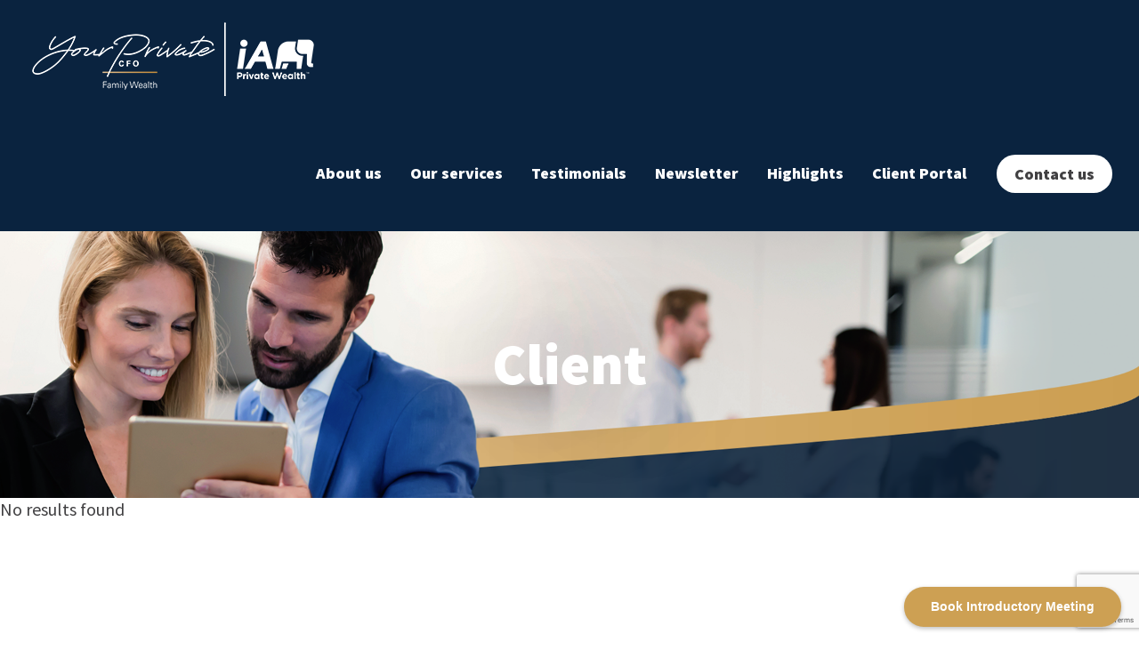

--- FILE ---
content_type: text/html; charset=UTF-8
request_url: https://yourprivatecfo.com/client/
body_size: 10657
content:
<!DOCTYPE html><html lang="en-US" class="no-js not-admin"><head>  <script defer src="https://www.googletagmanager.com/gtag/js?id=G-10VX7ME0M0"></script> <script>window.dataLayer = window.dataLayer || [];
 function gtag(){dataLayer.push(arguments);}
 gtag('js', new Date());
 gtag('config', 'G-10VX7ME0M0');</script> <meta charset="UTF-8" /><link media="all" href="https://yourprivatecfo.com/wp-content/cache/autoptimize/css/autoptimize_843ca6578e1148e36d5de3a3af0a9703.css" rel="stylesheet"><link media="screen" href="https://yourprivatecfo.com/wp-content/cache/autoptimize/css/autoptimize_0f0f96910513272fd9bfe24a7cdc4aa7.css" rel="stylesheet"><title>Your Private CFO - Client</title><meta name="viewport" content="width=device-width,initial-scale=1,user-scalable=yes"><link rel="apple-touch-icon" sizes="180x180" href="/apple-touch-icon.png"><link rel="icon" type="image/png" sizes="32x32" href="/favicon-32x32.png"><link rel="icon" type="image/png" sizes="16x16" href="/favicon-16x16.png"><link rel="manifest" href="/site.webmanifest"><link rel="mask-icon" href="/safari-pinned-tab.svg" color="#0a233f"><meta name="msapplication-TileColor" content="#0a233f"><meta name="theme-color" content="#ffffff"><link href="https://fonts.googleapis.com/css?family=Source+Sans+Pro:300,400,500,600,700,800,900" rel="stylesheet"> <script data-cfasync="false" data-no-defer="1" data-no-minify="1" data-no-optimize="1">var ewww_webp_supported=!1;function check_webp_feature(A,e){var w;e=void 0!==e?e:function(){},ewww_webp_supported?e(ewww_webp_supported):((w=new Image).onload=function(){ewww_webp_supported=0<w.width&&0<w.height,e&&e(ewww_webp_supported)},w.onerror=function(){e&&e(!1)},w.src="data:image/webp;base64,"+{alpha:"UklGRkoAAABXRUJQVlA4WAoAAAAQAAAAAAAAAAAAQUxQSAwAAAARBxAR/Q9ERP8DAABWUDggGAAAABQBAJ0BKgEAAQAAAP4AAA3AAP7mtQAAAA=="}[A])}check_webp_feature("alpha");</script><script data-cfasync="false" data-no-defer="1" data-no-minify="1" data-no-optimize="1">var Arrive=function(c,w){"use strict";if(c.MutationObserver&&"undefined"!=typeof HTMLElement){var r,a=0,u=(r=HTMLElement.prototype.matches||HTMLElement.prototype.webkitMatchesSelector||HTMLElement.prototype.mozMatchesSelector||HTMLElement.prototype.msMatchesSelector,{matchesSelector:function(e,t){return e instanceof HTMLElement&&r.call(e,t)},addMethod:function(e,t,r){var a=e[t];e[t]=function(){return r.length==arguments.length?r.apply(this,arguments):"function"==typeof a?a.apply(this,arguments):void 0}},callCallbacks:function(e,t){t&&t.options.onceOnly&&1==t.firedElems.length&&(e=[e[0]]);for(var r,a=0;r=e[a];a++)r&&r.callback&&r.callback.call(r.elem,r.elem);t&&t.options.onceOnly&&1==t.firedElems.length&&t.me.unbindEventWithSelectorAndCallback.call(t.target,t.selector,t.callback)},checkChildNodesRecursively:function(e,t,r,a){for(var i,n=0;i=e[n];n++)r(i,t,a)&&a.push({callback:t.callback,elem:i}),0<i.childNodes.length&&u.checkChildNodesRecursively(i.childNodes,t,r,a)},mergeArrays:function(e,t){var r,a={};for(r in e)e.hasOwnProperty(r)&&(a[r]=e[r]);for(r in t)t.hasOwnProperty(r)&&(a[r]=t[r]);return a},toElementsArray:function(e){return e=void 0!==e&&("number"!=typeof e.length||e===c)?[e]:e}}),e=(l.prototype.addEvent=function(e,t,r,a){a={target:e,selector:t,options:r,callback:a,firedElems:[]};return this._beforeAdding&&this._beforeAdding(a),this._eventsBucket.push(a),a},l.prototype.removeEvent=function(e){for(var t,r=this._eventsBucket.length-1;t=this._eventsBucket[r];r--)e(t)&&(this._beforeRemoving&&this._beforeRemoving(t),(t=this._eventsBucket.splice(r,1))&&t.length&&(t[0].callback=null))},l.prototype.beforeAdding=function(e){this._beforeAdding=e},l.prototype.beforeRemoving=function(e){this._beforeRemoving=e},l),t=function(i,n){var o=new e,l=this,s={fireOnAttributesModification:!1};return o.beforeAdding(function(t){var e=t.target;e!==c.document&&e!==c||(e=document.getElementsByTagName("html")[0]);var r=new MutationObserver(function(e){n.call(this,e,t)}),a=i(t.options);r.observe(e,a),t.observer=r,t.me=l}),o.beforeRemoving(function(e){e.observer.disconnect()}),this.bindEvent=function(e,t,r){t=u.mergeArrays(s,t);for(var a=u.toElementsArray(this),i=0;i<a.length;i++)o.addEvent(a[i],e,t,r)},this.unbindEvent=function(){var r=u.toElementsArray(this);o.removeEvent(function(e){for(var t=0;t<r.length;t++)if(this===w||e.target===r[t])return!0;return!1})},this.unbindEventWithSelectorOrCallback=function(r){var a=u.toElementsArray(this),i=r,e="function"==typeof r?function(e){for(var t=0;t<a.length;t++)if((this===w||e.target===a[t])&&e.callback===i)return!0;return!1}:function(e){for(var t=0;t<a.length;t++)if((this===w||e.target===a[t])&&e.selector===r)return!0;return!1};o.removeEvent(e)},this.unbindEventWithSelectorAndCallback=function(r,a){var i=u.toElementsArray(this);o.removeEvent(function(e){for(var t=0;t<i.length;t++)if((this===w||e.target===i[t])&&e.selector===r&&e.callback===a)return!0;return!1})},this},i=new function(){var s={fireOnAttributesModification:!1,onceOnly:!1,existing:!1};function n(e,t,r){return!(!u.matchesSelector(e,t.selector)||(e._id===w&&(e._id=a++),-1!=t.firedElems.indexOf(e._id)))&&(t.firedElems.push(e._id),!0)}var c=(i=new t(function(e){var t={attributes:!1,childList:!0,subtree:!0};return e.fireOnAttributesModification&&(t.attributes=!0),t},function(e,i){e.forEach(function(e){var t=e.addedNodes,r=e.target,a=[];null!==t&&0<t.length?u.checkChildNodesRecursively(t,i,n,a):"attributes"===e.type&&n(r,i)&&a.push({callback:i.callback,elem:r}),u.callCallbacks(a,i)})})).bindEvent;return i.bindEvent=function(e,t,r){t=void 0===r?(r=t,s):u.mergeArrays(s,t);var a=u.toElementsArray(this);if(t.existing){for(var i=[],n=0;n<a.length;n++)for(var o=a[n].querySelectorAll(e),l=0;l<o.length;l++)i.push({callback:r,elem:o[l]});if(t.onceOnly&&i.length)return r.call(i[0].elem,i[0].elem);setTimeout(u.callCallbacks,1,i)}c.call(this,e,t,r)},i},o=new function(){var a={};function i(e,t){return u.matchesSelector(e,t.selector)}var n=(o=new t(function(){return{childList:!0,subtree:!0}},function(e,r){e.forEach(function(e){var t=e.removedNodes,e=[];null!==t&&0<t.length&&u.checkChildNodesRecursively(t,r,i,e),u.callCallbacks(e,r)})})).bindEvent;return o.bindEvent=function(e,t,r){t=void 0===r?(r=t,a):u.mergeArrays(a,t),n.call(this,e,t,r)},o};d(HTMLElement.prototype),d(NodeList.prototype),d(HTMLCollection.prototype),d(HTMLDocument.prototype),d(Window.prototype);var n={};return s(i,n,"unbindAllArrive"),s(o,n,"unbindAllLeave"),n}function l(){this._eventsBucket=[],this._beforeAdding=null,this._beforeRemoving=null}function s(e,t,r){u.addMethod(t,r,e.unbindEvent),u.addMethod(t,r,e.unbindEventWithSelectorOrCallback),u.addMethod(t,r,e.unbindEventWithSelectorAndCallback)}function d(e){e.arrive=i.bindEvent,s(i,e,"unbindArrive"),e.leave=o.bindEvent,s(o,e,"unbindLeave")}}(window,void 0),ewww_webp_supported=!1;function check_webp_feature(e,t){var r;ewww_webp_supported?t(ewww_webp_supported):((r=new Image).onload=function(){ewww_webp_supported=0<r.width&&0<r.height,t(ewww_webp_supported)},r.onerror=function(){t(!1)},r.src="data:image/webp;base64,"+{alpha:"UklGRkoAAABXRUJQVlA4WAoAAAAQAAAAAAAAAAAAQUxQSAwAAAARBxAR/Q9ERP8DAABWUDggGAAAABQBAJ0BKgEAAQAAAP4AAA3AAP7mtQAAAA==",animation:"UklGRlIAAABXRUJQVlA4WAoAAAASAAAAAAAAAAAAQU5JTQYAAAD/////AABBTk1GJgAAAAAAAAAAAAAAAAAAAGQAAABWUDhMDQAAAC8AAAAQBxAREYiI/gcA"}[e])}function ewwwLoadImages(e){if(e){for(var t=document.querySelectorAll(".batch-image img, .image-wrapper a, .ngg-pro-masonry-item a, .ngg-galleria-offscreen-seo-wrapper a"),r=0,a=t.length;r<a;r++)ewwwAttr(t[r],"data-src",t[r].getAttribute("data-webp")),ewwwAttr(t[r],"data-thumbnail",t[r].getAttribute("data-webp-thumbnail"));for(var i=document.querySelectorAll("div.woocommerce-product-gallery__image"),r=0,a=i.length;r<a;r++)ewwwAttr(i[r],"data-thumb",i[r].getAttribute("data-webp-thumb"))}for(var n=document.querySelectorAll("video"),r=0,a=n.length;r<a;r++)ewwwAttr(n[r],"poster",e?n[r].getAttribute("data-poster-webp"):n[r].getAttribute("data-poster-image"));for(var o,l=document.querySelectorAll("img.ewww_webp_lazy_load"),r=0,a=l.length;r<a;r++)e&&(ewwwAttr(l[r],"data-lazy-srcset",l[r].getAttribute("data-lazy-srcset-webp")),ewwwAttr(l[r],"data-srcset",l[r].getAttribute("data-srcset-webp")),ewwwAttr(l[r],"data-lazy-src",l[r].getAttribute("data-lazy-src-webp")),ewwwAttr(l[r],"data-src",l[r].getAttribute("data-src-webp")),ewwwAttr(l[r],"data-orig-file",l[r].getAttribute("data-webp-orig-file")),ewwwAttr(l[r],"data-medium-file",l[r].getAttribute("data-webp-medium-file")),ewwwAttr(l[r],"data-large-file",l[r].getAttribute("data-webp-large-file")),null!=(o=l[r].getAttribute("srcset"))&&!1!==o&&o.includes("R0lGOD")&&ewwwAttr(l[r],"src",l[r].getAttribute("data-lazy-src-webp"))),l[r].className=l[r].className.replace(/\bewww_webp_lazy_load\b/,"");for(var s=document.querySelectorAll(".ewww_webp"),r=0,a=s.length;r<a;r++)e?(ewwwAttr(s[r],"srcset",s[r].getAttribute("data-srcset-webp")),ewwwAttr(s[r],"src",s[r].getAttribute("data-src-webp")),ewwwAttr(s[r],"data-orig-file",s[r].getAttribute("data-webp-orig-file")),ewwwAttr(s[r],"data-medium-file",s[r].getAttribute("data-webp-medium-file")),ewwwAttr(s[r],"data-large-file",s[r].getAttribute("data-webp-large-file")),ewwwAttr(s[r],"data-large_image",s[r].getAttribute("data-webp-large_image")),ewwwAttr(s[r],"data-src",s[r].getAttribute("data-webp-src"))):(ewwwAttr(s[r],"srcset",s[r].getAttribute("data-srcset-img")),ewwwAttr(s[r],"src",s[r].getAttribute("data-src-img"))),s[r].className=s[r].className.replace(/\bewww_webp\b/,"ewww_webp_loaded");window.jQuery&&jQuery.fn.isotope&&jQuery.fn.imagesLoaded&&(jQuery(".fusion-posts-container-infinite").imagesLoaded(function(){jQuery(".fusion-posts-container-infinite").hasClass("isotope")&&jQuery(".fusion-posts-container-infinite").isotope()}),jQuery(".fusion-portfolio:not(.fusion-recent-works) .fusion-portfolio-wrapper").imagesLoaded(function(){jQuery(".fusion-portfolio:not(.fusion-recent-works) .fusion-portfolio-wrapper").isotope()}))}function ewwwWebPInit(e){ewwwLoadImages(e),ewwwNggLoadGalleries(e),document.arrive(".ewww_webp",function(){ewwwLoadImages(e)}),document.arrive(".ewww_webp_lazy_load",function(){ewwwLoadImages(e)}),document.arrive("videos",function(){ewwwLoadImages(e)}),"loading"==document.readyState?document.addEventListener("DOMContentLoaded",ewwwJSONParserInit):("undefined"!=typeof galleries&&ewwwNggParseGalleries(e),ewwwWooParseVariations(e))}function ewwwAttr(e,t,r){null!=r&&!1!==r&&e.setAttribute(t,r)}function ewwwJSONParserInit(){"undefined"!=typeof galleries&&check_webp_feature("alpha",ewwwNggParseGalleries),check_webp_feature("alpha",ewwwWooParseVariations)}function ewwwWooParseVariations(e){if(e)for(var t=document.querySelectorAll("form.variations_form"),r=0,a=t.length;r<a;r++){var i=t[r].getAttribute("data-product_variations"),n=!1;try{for(var o in i=JSON.parse(i))void 0!==i[o]&&void 0!==i[o].image&&(void 0!==i[o].image.src_webp&&(i[o].image.src=i[o].image.src_webp,n=!0),void 0!==i[o].image.srcset_webp&&(i[o].image.srcset=i[o].image.srcset_webp,n=!0),void 0!==i[o].image.full_src_webp&&(i[o].image.full_src=i[o].image.full_src_webp,n=!0),void 0!==i[o].image.gallery_thumbnail_src_webp&&(i[o].image.gallery_thumbnail_src=i[o].image.gallery_thumbnail_src_webp,n=!0),void 0!==i[o].image.thumb_src_webp&&(i[o].image.thumb_src=i[o].image.thumb_src_webp,n=!0));n&&ewwwAttr(t[r],"data-product_variations",JSON.stringify(i))}catch(e){}}}function ewwwNggParseGalleries(e){if(e)for(var t in galleries){var r=galleries[t];galleries[t].images_list=ewwwNggParseImageList(r.images_list)}}function ewwwNggLoadGalleries(e){e&&document.addEventListener("ngg.galleria.themeadded",function(e,t){window.ngg_galleria._create_backup=window.ngg_galleria.create,window.ngg_galleria.create=function(e,t){var r=$(e).data("id");return galleries["gallery_"+r].images_list=ewwwNggParseImageList(galleries["gallery_"+r].images_list),window.ngg_galleria._create_backup(e,t)}})}function ewwwNggParseImageList(e){for(var t in e){var r=e[t];if(void 0!==r["image-webp"]&&(e[t].image=r["image-webp"],delete e[t]["image-webp"]),void 0!==r["thumb-webp"]&&(e[t].thumb=r["thumb-webp"],delete e[t]["thumb-webp"]),void 0!==r.full_image_webp&&(e[t].full_image=r.full_image_webp,delete e[t].full_image_webp),void 0!==r.srcsets)for(var a in r.srcsets)nggSrcset=r.srcsets[a],void 0!==r.srcsets[a+"-webp"]&&(e[t].srcsets[a]=r.srcsets[a+"-webp"],delete e[t].srcsets[a+"-webp"]);if(void 0!==r.full_srcsets)for(var i in r.full_srcsets)nggFSrcset=r.full_srcsets[i],void 0!==r.full_srcsets[i+"-webp"]&&(e[t].full_srcsets[i]=r.full_srcsets[i+"-webp"],delete e[t].full_srcsets[i+"-webp"])}return e}check_webp_feature("alpha",ewwwWebPInit);</script><meta name='robots' content='index, follow, max-image-preview:large, max-snippet:-1, max-video-preview:-1' /><link rel="canonical" href="https://yourprivatecfo.com/client/" /><meta property="og:locale" content="en_US" /><meta property="og:type" content="article" /><meta property="og:title" content="Your Private CFO - Client" /><meta property="og:url" content="https://yourprivatecfo.com/client/" /><meta property="og:site_name" content="Your Private CFO" /><meta name="twitter:card" content="summary_large_image" /> <script type="application/ld+json" class="yoast-schema-graph">{"@context":"https://schema.org","@graph":[{"@type":"CollectionPage","@id":"https://yourprivatecfo.com/client/","url":"https://yourprivatecfo.com/client/","name":"Your Private CFO - Client","isPartOf":{"@id":"https://yourprivatecfo.com/#website"},"breadcrumb":{"@id":"https://yourprivatecfo.com/client/#breadcrumb"},"inLanguage":"en-US"},{"@type":"BreadcrumbList","@id":"https://yourprivatecfo.com/client/#breadcrumb","itemListElement":[{"@type":"ListItem","position":1,"name":"Home","item":"https://yourprivatecfo.com/"},{"@type":"ListItem","position":2,"name":"Client"}]},{"@type":"WebSite","@id":"https://yourprivatecfo.com/#website","url":"https://yourprivatecfo.com/","name":"Your Private CFO","description":"","potentialAction":[{"@type":"SearchAction","target":{"@type":"EntryPoint","urlTemplate":"https://yourprivatecfo.com/?s={search_term_string}"},"query-input":{"@type":"PropertyValueSpecification","valueRequired":true,"valueName":"search_term_string"}}],"inLanguage":"en-US"}]}</script> <link rel="alternate" type="application/rss+xml" title="Your Private CFO &raquo; Client Category Feed" href="https://yourprivatecfo.com/client/feed/" /> <script type="text/javascript">window._wpemojiSettings = {"baseUrl":"https:\/\/s.w.org\/images\/core\/emoji\/16.0.1\/72x72\/","ext":".png","svgUrl":"https:\/\/s.w.org\/images\/core\/emoji\/16.0.1\/svg\/","svgExt":".svg","source":{"concatemoji":"https:\/\/yourprivatecfo.com\/wp-includes\/js\/wp-emoji-release.min.js?ver=6.8.3"}};
/*! This file is auto-generated */
!function(s,n){var o,i,e;function c(e){try{var t={supportTests:e,timestamp:(new Date).valueOf()};sessionStorage.setItem(o,JSON.stringify(t))}catch(e){}}function p(e,t,n){e.clearRect(0,0,e.canvas.width,e.canvas.height),e.fillText(t,0,0);var t=new Uint32Array(e.getImageData(0,0,e.canvas.width,e.canvas.height).data),a=(e.clearRect(0,0,e.canvas.width,e.canvas.height),e.fillText(n,0,0),new Uint32Array(e.getImageData(0,0,e.canvas.width,e.canvas.height).data));return t.every(function(e,t){return e===a[t]})}function u(e,t){e.clearRect(0,0,e.canvas.width,e.canvas.height),e.fillText(t,0,0);for(var n=e.getImageData(16,16,1,1),a=0;a<n.data.length;a++)if(0!==n.data[a])return!1;return!0}function f(e,t,n,a){switch(t){case"flag":return n(e,"\ud83c\udff3\ufe0f\u200d\u26a7\ufe0f","\ud83c\udff3\ufe0f\u200b\u26a7\ufe0f")?!1:!n(e,"\ud83c\udde8\ud83c\uddf6","\ud83c\udde8\u200b\ud83c\uddf6")&&!n(e,"\ud83c\udff4\udb40\udc67\udb40\udc62\udb40\udc65\udb40\udc6e\udb40\udc67\udb40\udc7f","\ud83c\udff4\u200b\udb40\udc67\u200b\udb40\udc62\u200b\udb40\udc65\u200b\udb40\udc6e\u200b\udb40\udc67\u200b\udb40\udc7f");case"emoji":return!a(e,"\ud83e\udedf")}return!1}function g(e,t,n,a){var r="undefined"!=typeof WorkerGlobalScope&&self instanceof WorkerGlobalScope?new OffscreenCanvas(300,150):s.createElement("canvas"),o=r.getContext("2d",{willReadFrequently:!0}),i=(o.textBaseline="top",o.font="600 32px Arial",{});return e.forEach(function(e){i[e]=t(o,e,n,a)}),i}function t(e){var t=s.createElement("script");t.src=e,t.defer=!0,s.head.appendChild(t)}"undefined"!=typeof Promise&&(o="wpEmojiSettingsSupports",i=["flag","emoji"],n.supports={everything:!0,everythingExceptFlag:!0},e=new Promise(function(e){s.addEventListener("DOMContentLoaded",e,{once:!0})}),new Promise(function(t){var n=function(){try{var e=JSON.parse(sessionStorage.getItem(o));if("object"==typeof e&&"number"==typeof e.timestamp&&(new Date).valueOf()<e.timestamp+604800&&"object"==typeof e.supportTests)return e.supportTests}catch(e){}return null}();if(!n){if("undefined"!=typeof Worker&&"undefined"!=typeof OffscreenCanvas&&"undefined"!=typeof URL&&URL.createObjectURL&&"undefined"!=typeof Blob)try{var e="postMessage("+g.toString()+"("+[JSON.stringify(i),f.toString(),p.toString(),u.toString()].join(",")+"));",a=new Blob([e],{type:"text/javascript"}),r=new Worker(URL.createObjectURL(a),{name:"wpTestEmojiSupports"});return void(r.onmessage=function(e){c(n=e.data),r.terminate(),t(n)})}catch(e){}c(n=g(i,f,p,u))}t(n)}).then(function(e){for(var t in e)n.supports[t]=e[t],n.supports.everything=n.supports.everything&&n.supports[t],"flag"!==t&&(n.supports.everythingExceptFlag=n.supports.everythingExceptFlag&&n.supports[t]);n.supports.everythingExceptFlag=n.supports.everythingExceptFlag&&!n.supports.flag,n.DOMReady=!1,n.readyCallback=function(){n.DOMReady=!0}}).then(function(){return e}).then(function(){var e;n.supports.everything||(n.readyCallback(),(e=n.source||{}).concatemoji?t(e.concatemoji):e.wpemoji&&e.twemoji&&(t(e.twemoji),t(e.wpemoji)))}))}((window,document),window._wpemojiSettings);</script> <script type="text/javascript" src="https://yourprivatecfo.com/wp-includes/js/jquery/jquery.min.js?ver=3.7.1" id="jquery-core-js"></script> <script defer type="text/javascript" src="https://yourprivatecfo.com/wp-includes/js/jquery/jquery-migrate.min.js?ver=3.4.1" id="jquery-migrate-js"></script> <script></script><link rel="https://api.w.org/" href="https://yourprivatecfo.com/wp-json/" /><link rel="alternate" title="JSON" type="application/json" href="https://yourprivatecfo.com/wp-json/wp/v2/categories/13" /><link rel="EditURI" type="application/rsd+xml" title="RSD" href="https://yourprivatecfo.com/xmlrpc.php?rsd" /><meta name="generator" content="WordPress 6.8.3" /><meta name="generator" content="WPML ver:4.7.6 stt:1,4;" /><meta name="generator" content="Powered by WPBakery Page Builder - drag and drop page builder for WordPress."/> <noscript><style>.lazyload[data-src]{display:none !important;}</style></noscript> <noscript><style>.wpb_animate_when_almost_visible { opacity: 1; }</style></noscript></head><body data-rsssl=1 class="archive category category-client category-13 wp-theme-distantheme wp-child-theme-distantheme-child container-width-1500 header-is-regular scroll-type-regular wpb-js-composer js-comp-ver-8.6.1 vc_responsive">
<script data-cfasync="false" data-no-defer="1" data-no-minify="1" data-no-optimize="1">if(typeof ewww_webp_supported==="undefined"){var ewww_webp_supported=!1}if(ewww_webp_supported){document.body.classList.add("webp-support")}</script><div class="wrapper"><div class="wrapper-inner"><header class="main-header main-header-regular"><div class="header-container"><div class="header-bottom"><div class="header-bottom-left"><div class="logo-wrapper"> <a href="https://yourprivatecfo.com/"> <picture><source   type="image/webp" data-srcset="https://yourprivatecfo.com/wp-content/uploads/2023/10/H-Votre-fco-Logo.Fr-331x90-1.png.webp"><img src="[data-uri]" alt="Your Private CFO" class="logo1 lazyload" data-eio="p" data-src="https://yourprivatecfo.com/wp-content/uploads/2023/10/H-Votre-fco-Logo.Fr-331x90-1.png" decoding="async" data-eio-rwidth="331" data-eio-rheight="90"></picture><noscript><img src="https://yourprivatecfo.com/wp-content/uploads/2023/10/H-Votre-fco-Logo.Fr-331x90-1.png" alt="Your Private CFO" class="logo1" data-eio="l"></noscript> <picture><source   type="image/webp" data-srcset="https://yourprivatecfo.com/wp-content/uploads/2023/10/H-Votre-fco-Logo.Eng-331x90-1.png.webp"><img src="[data-uri]" alt="Your Private CFO" class="logo2 lazyload" data-eio="p" data-src="https://yourprivatecfo.com/wp-content/uploads/2023/10/H-Votre-fco-Logo.Eng-331x90-1.png" decoding="async" data-eio-rwidth="331" data-eio-rheight="90"></picture><noscript><img src="https://yourprivatecfo.com/wp-content/uploads/2023/10/H-Votre-fco-Logo.Eng-331x90-1.png" alt="Your Private CFO" class="logo2" data-eio="l"></noscript> </a></div></div><div class="header-bottom-right"><div id="main-menu-container" class="main-menu-container"><ul id="main-menu" class="main-menu"><li id="menu-item-383" class="menu-item menu-item-type-custom menu-item-object-custom menu-item-has-children menu-item-383"><a href="https://yourprivatecfo.com/the-firm/">About us</a><ul class="sub-menu"><li id="menu-item-382" class="menu-item menu-item-type-post_type menu-item-object-page menu-item-382"><a href="https://yourprivatecfo.com/the-firm/">The firm</a></li><li id="menu-item-384" class="menu-item menu-item-type-post_type_archive menu-item-object-equipe menu-item-384"><a href="https://yourprivatecfo.com/team/">Our team</a></li><li id="menu-item-630" class="menu-item menu-item-type-post_type menu-item-object-page menu-item-630"><a href="https://yourprivatecfo.com/faq/">FAQ</a></li></ul></li><li id="menu-item-374" class="menu-item menu-item-type-post_type menu-item-object-page menu-item-374"><a href="https://yourprivatecfo.com/our-services/">Our services</a></li><li id="menu-item-381" class="menu-item menu-item-type-post_type menu-item-object-page menu-item-381"><a href="https://yourprivatecfo.com/testimonials/">Testimonials</a></li><li id="menu-item-372" class="menu-item menu-item-type-post_type menu-item-object-page current_page_parent menu-item-372"><a href="https://yourprivatecfo.com/newsletters/">Newsletter</a></li><li id="menu-item-897" class="menu-item menu-item-type-post_type menu-item-object-page menu-item-897"><a href="https://yourprivatecfo.com/highlights/">Highlights</a></li><li id="menu-item-434" class="mobile-only menu-item menu-item-type-post_type menu-item-object-page menu-item-434"><a href="https://yourprivatecfo.com/contact-us/">Contact us</a></li><li id="menu-item-573" class="menu-item menu-item-type-custom menu-item-object-custom menu-item-573"><a href="https://login.service.client.iaprivatewealth.ca/app/wealth-clients-ia_extranetwealthclientensiteminder_5/exk4euvxngUwx0BYg697/sso/saml">Client Portal</a></li></ul></div><div class="widget-header-bottom-right"><div class="widget_text widget header-bottom-widget widget_custom_html header-bottom-right-widget"><div class="textwidget custom-html-widget"><div class="menu-nous-joindre"><a href="/contact-us/">Contact us</a></div></div></div></div></div></div></div><div class="header-mobile"><div class="header-mobile-inner-padding"><div class="header-mobile-inner"><div class="header-mobile-logo position-left"> <a href="https://yourprivatecfo.com/"> <picture><source   type="image/webp" data-srcset="https://yourprivatecfo.com/wp-content/uploads/2023/10/H-Votre-fco-Logo.Fr-331x90-1.png.webp"><img src="[data-uri]" alt="Your Private CFO" class="logo1 logo-mobile-1 lazyload" data-eio="p" data-src="https://yourprivatecfo.com/wp-content/uploads/2023/10/H-Votre-fco-Logo.Fr-331x90-1.png" decoding="async" data-eio-rwidth="331" data-eio-rheight="90"></picture><noscript><img src="https://yourprivatecfo.com/wp-content/uploads/2023/10/H-Votre-fco-Logo.Fr-331x90-1.png" alt="Your Private CFO" class="logo1 logo-mobile-1" data-eio="l"></noscript> <picture><source   type="image/webp" data-srcset="https://yourprivatecfo.com/wp-content/uploads/2023/10/H-Votre-fco-Logo.Eng-331x90-1.png.webp"><img src="[data-uri]" alt="Your Private CFO" class="logo2 logo-mobile-2 lazyload" data-eio="p" data-src="https://yourprivatecfo.com/wp-content/uploads/2023/10/H-Votre-fco-Logo.Eng-331x90-1.png" decoding="async" data-eio-rwidth="331" data-eio-rheight="90"></picture><noscript><img src="https://yourprivatecfo.com/wp-content/uploads/2023/10/H-Votre-fco-Logo.Eng-331x90-1.png" alt="Your Private CFO" class="logo2 logo-mobile-2" data-eio="l"></noscript> </a></div><div class="header-mobile-menu-btn position-right"> <a href="javascript:void(0)" class="mobile-menu-btn" aria-label="Open menu"><i class="fas fa-bars"></i></a></div></div></div><div class="header-mobile-menu"><div id="mobile-menu-container" class="mobile-menu-container"><ul id="mobile-menu" class="mobile-menu"><li class="menu-item menu-item-type-custom menu-item-object-custom menu-item-has-children menu-item-383"><a href="https://yourprivatecfo.com/the-firm/">About us</a><span class="sub-menu-arrow"><i class="far fa-chevron-right sub-menu-arrow-close"></i><i class="far fa-chevron-down sub-menu-arrow-open"></i></span><ul class="sub-menu"><li class="menu-item menu-item-type-post_type menu-item-object-page menu-item-382"><a href="https://yourprivatecfo.com/the-firm/">The firm</a></li><li class="menu-item menu-item-type-post_type_archive menu-item-object-equipe menu-item-384"><a href="https://yourprivatecfo.com/team/">Our team</a></li><li class="menu-item menu-item-type-post_type menu-item-object-page menu-item-630"><a href="https://yourprivatecfo.com/faq/">FAQ</a></li></ul></li><li class="menu-item menu-item-type-post_type menu-item-object-page menu-item-374"><a href="https://yourprivatecfo.com/our-services/">Our services</a></li><li class="menu-item menu-item-type-post_type menu-item-object-page menu-item-381"><a href="https://yourprivatecfo.com/testimonials/">Testimonials</a></li><li class="menu-item menu-item-type-post_type menu-item-object-page current_page_parent menu-item-372"><a href="https://yourprivatecfo.com/newsletters/">Newsletter</a></li><li class="menu-item menu-item-type-post_type menu-item-object-page menu-item-897"><a href="https://yourprivatecfo.com/highlights/">Highlights</a></li><li class="mobile-only menu-item menu-item-type-post_type menu-item-object-page menu-item-434"><a href="https://yourprivatecfo.com/contact-us/">Contact us</a></li><li class="menu-item menu-item-type-custom menu-item-object-custom menu-item-573"><a href="https://login.service.client.iaprivatewealth.ca/app/wealth-clients-ia_extranetwealthclientensiteminder_5/exk4euvxngUwx0BYg697/sso/saml">Client Portal</a></li></ul></div></div></div></header><div class="content-outer"><div class="title-outer"><div class="title lazyload" style="text-align:center;" data-back="https://yourprivatecfo.com/wp-content/uploads/2020/08/actualite-title.png" data-back-webp="https://yourprivatecfo.com/wp-content/uploads/2020/08/actualite-title.png.webp" data-back-webp="https://yourprivatecfo.com/wp-content/uploads/2020/08/actualite-title.png.webp"><div class="title-inner"><div class="display-table"><div class="display-cell"><h1>Client</h1></div></div></div></div></div><div class="content"><div class="content-inner full-width"><div class="blog-listing-holder blog-listing-empty"> No results found</div></div></div></div><footer class="main-footer"><div class="content-bottom"><div class="container"><div class="widget_text widget widget_custom_html widget-bottom-content"><div class="textwidget custom-html-widget"><div class="content-bottom-row"><div class="content-bottom-left"> <a href="https://yourprivatecfo.com/"><picture><source   type="image/webp" data-srcset="/wp-content/uploads/2023/10/H-Votre-fco-Logo.Eng-331x90-1.png.webp"><img src="[data-uri]" alt="Footer logo" data-eio="p" data-src="/wp-content/uploads/2023/10/H-Votre-fco-Logo.Eng-331x90-1.png" decoding="async" class="lazyload" data-eio-rwidth="331" data-eio-rheight="90"></picture><noscript><img src="/wp-content/uploads/2023/10/H-Votre-fco-Logo.Eng-331x90-1.png" alt="Footer logo" data-eio="l"></noscript></a></div><div class="content-bottom-right"><div class="menu-nous-joindre"><a href="/contact-us/">Contact us</a></div></div></div></div></div></div></div><div class="footer-top-bottom"><div class="footer-top footer-col-count-4"><div class="container"><div class="footer-col footer-col-1"><div class="footer-col-inner"><div class="widget_text widget footer-widget widget_custom_html footer-column-1-widget"><div class="textwidget custom-html-widget"><p class="footer-title"><span class="color-beige">•</span>Address</p><div class="footer-adresses"><p class="footer-adresse"><a href="https://goo.gl/maps/wAps14cpf4k3VX2s9" target="_blank">343 Preston Street, 11th floor<br>Ottawa (ON) K1S 1N4</a></p><p class="footer-adresse"><a href="https://maps.app.goo.gl/brmbXjLyNchEjRhG8" target="_blank">Spaces – Zibi<br> 15 rue Jos-Montferrand<br> Gatineau (Qc) J8X 0C2</a></p></div><p class="footer-title"><span class="color-beige">•</span>Follow us</p><div class="footer-social"> <a href="https://www.facebook.com/yourprivatecfo/" target="_blank"><i class="fab fa-facebook"></i></a> <a href="https://www.linkedin.com/public-profile/in/pauldrouin1/" target="_blank"><i class="fab fa-linkedin"></i></a></div></div></div></div></div><div class="footer-col footer-col-2"><div class="footer-col-inner"><div class="widget_text widget footer-widget widget_custom_html footer-column-2-widget"><div class="textwidget custom-html-widget"><div class="footer-tels"><p class="footer-title"><span class="color-beige">•</span>Phone</p><p class="footer-tel"><a href="tel:6133196545">(ON) 613 319-6545</a></p><p class="footer-tel"><a href="tel:8194102143">(QC) 819 410-2143</a></p></div></div></div><div class="widget_text widget footer-widget widget_custom_html footer-column-2-widget"><div class="textwidget custom-html-widget"><p class="footer-title"><span class="color-beige">•</span>Fax</p><p class="footer-tel"><a href="tel:6133196547">(ON) 613 319-6547</a></p></div></div></div></div><div class="footer-col footer-col-3"><div class="footer-col-inner"><div class="widget_text widget footer-widget widget_custom_html footer-column-3-widget"><div class="textwidget custom-html-widget"><p class="footer-title"><span class="color-beige">•</span>Menu</p></div></div><div class="widget footer-widget widget_nav_menu footer-column-3-widget"><div class="menu-footer-menu-en-container"><ul id="menu-footer-menu-en" class="menu"><li id="menu-item-385" class="menu-item menu-item-type-post_type menu-item-object-page menu-item-385"><a href="https://yourprivatecfo.com/the-firm/">About us</a></li><li id="menu-item-386" class="menu-item menu-item-type-post_type menu-item-object-page menu-item-386"><a href="https://yourprivatecfo.com/our-services/">Our services</a></li><li id="menu-item-387" class="menu-item menu-item-type-post_type menu-item-object-page menu-item-387"><a href="https://yourprivatecfo.com/testimonials/">Testimonials</a></li><li id="menu-item-388" class="menu-item menu-item-type-post_type menu-item-object-page current_page_parent menu-item-388"><a href="https://yourprivatecfo.com/newsletters/">Newsletter</a></li><li id="menu-item-575" class="menu-item menu-item-type-custom menu-item-object-custom menu-item-575"><a href="https://client.iavaleursmobilieres.ca/eemwpnp1/public/login?TYPE=33554433&#038;REALMOID=06-1bc0d8c7-bf55-4fdb-baf8-112d313d3461&#038;GUID=&#038;SMAUTHREASON=0&#038;METHOD=GET&#038;SMAGENTNAME=-SM-IaSC0efgH3CvYD7ywGV/duhsskopNlSs1rGjMexySdZnFSFl3sVl+XRI1MWZUeclKwBGZQyIHKVyKZFi9NOZg4tFxKfD6j/s&#038;TARGET=-SM-https://client.iavaleursmobilieres.ca/FWMWPNS1">Client Portal</a></li></ul></div></div></div></div><div class="footer-col footer-col-4"><div class="footer-col-inner"><div class="widget footer-widget widget_media_image footer-column-4-widget"><a href="https://www.cipf.ca"><img width="125" height="83" src="[data-uri]" class="image wp-image-816  attachment-125x83 size-125x83 lazyload" alt="" style="max-width: 100%; height: auto;" decoding="async" data-src="https://yourprivatecfo.com/wp-content/uploads/2021/09/logos-01.png" data-eio-rwidth="401" data-eio-rheight="265" /><noscript><img width="125" height="83" src="https://yourprivatecfo.com/wp-content/uploads/2021/09/logos-01.png" class="image wp-image-816  attachment-125x83 size-125x83" alt="" style="max-width: 100%; height: auto;" decoding="async" data-eio="l" /></noscript></a></div><div class="widget_text widget footer-widget widget_custom_html footer-column-4-widget"><div class="textwidget custom-html-widget"><br> <br></div></div><div class="widget footer-widget widget_media_image footer-column-4-widget"><a href="https://www.ciro.ca/" target="_blank"><picture><source  sizes='(max-width: 300px) 100vw, 300px' type="image/webp" data-srcset="https://yourprivatecfo.com/wp-content/uploads/2025/07/Eng-CIRO_Regulated_White-300x78.png.webp 300w, https://yourprivatecfo.com/wp-content/uploads/2025/07/Eng-CIRO_Regulated_White.png.webp 417w"><img width="300" height="78" src="[data-uri]" class="image wp-image-1298  attachment-300x78 size-300x78 lazyload" alt="" style="max-width: 100%; height: auto;" decoding="async"   data-eio="p" data-src="https://yourprivatecfo.com/wp-content/uploads/2025/07/Eng-CIRO_Regulated_White-300x78.png" data-srcset="https://yourprivatecfo.com/wp-content/uploads/2025/07/Eng-CIRO_Regulated_White-300x78.png 300w, https://yourprivatecfo.com/wp-content/uploads/2025/07/Eng-CIRO_Regulated_White.png 417w" data-sizes="auto" data-eio-rwidth="300" data-eio-rheight="78" /></picture><noscript><img width="300" height="78" src="https://yourprivatecfo.com/wp-content/uploads/2025/07/Eng-CIRO_Regulated_White-300x78.png" class="image wp-image-1298  attachment-300x78 size-300x78" alt="" style="max-width: 100%; height: auto;" decoding="async" srcset="https://yourprivatecfo.com/wp-content/uploads/2025/07/Eng-CIRO_Regulated_White-300x78.png 300w, https://yourprivatecfo.com/wp-content/uploads/2025/07/Eng-CIRO_Regulated_White.png 417w" sizes="(max-width: 300px) 100vw, 300px" data-eio="l" /></noscript></a></div><div class="widget_text widget footer-widget widget_custom_html footer-column-4-widget"><div class="textwidget custom-html-widget"><br> <br></div></div><div class="widget footer-widget widget_media_image footer-column-4-widget"><a href="https://www.iiroc.ca/search?search=investors-knowyouradvisor"><img width="185" height="55" src="[data-uri]" class="image wp-image-808  attachment-185x55 size-185x55 lazyload" alt="" style="max-width: 100%; height: auto;" decoding="async" data-src="https://yourprivatecfo.com/wp-content/uploads/2021/09/iiroc_kya_EN.png" data-eio-rwidth="321" data-eio-rheight="95" /><noscript><img width="185" height="55" src="https://yourprivatecfo.com/wp-content/uploads/2021/09/iiroc_kya_EN.png" class="image wp-image-808  attachment-185x55 size-185x55" alt="" style="max-width: 100%; height: auto;" decoding="async" data-eio="l" /></noscript></a></div></div></div></div></div><div class="footer-bottom footer-col-count-3"><div class="footer-bottom-left"><div class="container"><div class="footer-bottom-inner"><div class="widget_text widget footer-bottom-widget widget_custom_html bottom-left-widget"><div class="textwidget custom-html-widget"><p>This is not an official website or publication of iA Private Wealth and the information and opinions contained herein do not necessarily reflect the opinion of iA Private Wealth. The particulars contained on this website were obtained from various sources which are believed to be reliable, but no representation or warranty, express or implied, is made by iA Private Wealth, its affiliates, employees, agents or any other person as to its accuracy, completeness or correctness. Furthermore, this website is provided for information purposes only and is not construed as an offer or solicitation for the sale or purchase of securities. The information contained herein may not apply to all types of investors. The Senior Wealth Advisor can open accounts only in the provinces where they are registered. iA Private Wealth Inc. is a member of the Canadian Investor Protection Fund and the Canadian Investment Regulatory Organization of Canada. iA Private Wealth is a trademark and a business name under which iA Private Wealth Inc. operates. *Insurance products and services are offered through Your Private CFO Family Office Inc., an independent and separate company from iA Private Wealth Inc. Only products and services offered through iA Private Wealth Inc. are covered by the Canadian Investor Protection Fund. **Only products and services offered through iA Private Wealth Inc. are covered by the Canadian Investor Protection Fund.No Mobile information will be shared with third parties/affiliates for marketing/promotional purposes. All the above categories exclude text messaging originator opt-in data and consent; this information will not be shared with any third parties. By clicking SUBMIT you consent to receiving SMS messages. Messages and Data rates may apply. Message frequency will vary. Reply stop to Opt-out of messaging. Reply Help for Customer Care Contact Information.</p></div></div></div></div></div><div class="footer-bottom-bottom"><div class="container"><div class="footer-bottom-bottom-inner"><div class="footer-bottom-center"><div class="footer-bottom-inner"><div class="widget_text widget footer-bottom-widget widget_custom_html bottom-center-widget"><div class="textwidget custom-html-widget"><p>© Your Private CFO - All rights reserved.</p></div></div></div></div><div class="footer-bottom-right"><div class="footer-bottom-inner"><div class="widget_text widget footer-bottom-widget widget_custom_html bottom-right-widget"><div class="textwidget custom-html-widget"><a href="https://trinergie.ca/" target="_blank"><picture><source   type="image/webp" data-srcset="/wp-content/uploads/2020/08/Footer-web-credit.png.webp"><img src="[data-uri]" alt="Trinergie" width="400" data-eio="p" data-src="/wp-content/uploads/2020/08/Footer-web-credit.png" decoding="async" class="lazyload" data-eio-rwidth="830" data-eio-rheight="87"></picture><noscript><img src="/wp-content/uploads/2020/08/Footer-web-credit.png" alt="Trinergie" width="400" data-eio="l"></noscript></a></div></div><div class="widget_text widget footer-bottom-widget widget_custom_html bottom-right-widget"><div class="textwidget custom-html-widget"><a href=" https://outlook.office.com/bookwithme/user/9edb64b841044b2fa9422df6f658f438@yourprivatecfo.com/meetingtype/hroZxhvrJkidDNCG5QYNaA2?bookingcode=2d6b6672-21a3-4d1b-a4d3-1d5f9d4867a7&anonymous&ismsaljsauthenabled&ep=mCardFromTile" target="_blank"><div class="bottom-btn-new"><div class="bottom-btn-content">Book Introductory Meeting</div></div> </a></div></div></div></div></div></div></div></div></div></footer></div></div> <script type="speculationrules">{"prefetch":[{"source":"document","where":{"and":[{"href_matches":"\/*"},{"not":{"href_matches":["\/wp-*.php","\/wp-admin\/*","\/wp-content\/uploads\/*","\/wp-content\/*","\/wp-content\/plugins\/*","\/wp-content\/themes\/distantheme-child\/*","\/wp-content\/themes\/distantheme\/*","\/*\\?(.+)"]}},{"not":{"selector_matches":"a[rel~=\"nofollow\"]"}},{"not":{"selector_matches":".no-prefetch, .no-prefetch a"}}]},"eagerness":"conservative"}]}</script> <script type="text/javascript" id="eio-lazy-load-js-before">var eio_lazy_vars = {"exactdn_domain":"","skip_autoscale":0,"threshold":0,"use_dpr":1};</script> <script defer type="text/javascript" src="https://yourprivatecfo.com/wp-content/plugins/ewww-image-optimizer/includes/lazysizes.min.js?ver=820" id="eio-lazy-load-js" data-wp-strategy="async"></script> <script type="text/javascript" src="https://yourprivatecfo.com/wp-includes/js/dist/hooks.min.js?ver=4d63a3d491d11ffd8ac6" id="wp-hooks-js"></script> <script type="text/javascript" src="https://yourprivatecfo.com/wp-includes/js/dist/i18n.min.js?ver=5e580eb46a90c2b997e6" id="wp-i18n-js"></script> <script type="text/javascript" id="wp-i18n-js-after">wp.i18n.setLocaleData( { 'text direction\u0004ltr': [ 'ltr' ] } );</script> <script defer type="text/javascript" src="https://yourprivatecfo.com/wp-content/cache/autoptimize/js/autoptimize_single_96e7dc3f0e8559e4a3f3ca40b17ab9c3.js?ver=6.1.1" id="swv-js"></script> <script type="text/javascript" id="contact-form-7-js-before">var wpcf7 = {
    "api": {
        "root": "https:\/\/yourprivatecfo.com\/wp-json\/",
        "namespace": "contact-form-7\/v1"
    },
    "cached": 1
};</script> <script defer type="text/javascript" src="https://yourprivatecfo.com/wp-content/cache/autoptimize/js/autoptimize_single_2912c657d0592cc532dff73d0d2ce7bb.js?ver=6.1.1" id="contact-form-7-js"></script> <script defer type="text/javascript" src="https://yourprivatecfo.com/wp-content/cache/autoptimize/js/autoptimize_single_70e8936a2f2316fdff4170e69d8452ba.js?ver=75" id="matchheight-js"></script> <script defer type="text/javascript" src="https://yourprivatecfo.com/wp-content/themes/distantheme/js/owl.carousel.min.js?ver=75" id="owlcarousel-js"></script> <script defer type="text/javascript" src="https://yourprivatecfo.com/wp-content/cache/autoptimize/js/autoptimize_single_8dad2ad146bb969b843013af61d121b4.js?ver=75" id="default-js"></script> <script defer type="text/javascript" src="https://yourprivatecfo.com/wp-content/cache/autoptimize/js/autoptimize_single_b459ea3e642199cfeb998c4c5a6ce412.js?ver=75" id="options-js"></script> <script defer type="text/javascript" src="https://yourprivatecfo.com/wp-content/cache/autoptimize/js/autoptimize_single_ac3ee5db5d673e63b996aaaeb54af921.js?ver=6.8.3" id="javascript-js"></script> <script defer type="text/javascript" src="https://www.google.com/recaptcha/api.js?render=6LfCWdIcAAAAALKfnMGc5Rt2-EclTUPujShzHa19&amp;ver=3.0" id="google-recaptcha-js"></script> <script type="text/javascript" src="https://yourprivatecfo.com/wp-includes/js/dist/vendor/wp-polyfill.min.js?ver=3.15.0" id="wp-polyfill-js"></script> <script type="text/javascript" id="wpcf7-recaptcha-js-before">var wpcf7_recaptcha = {
    "sitekey": "6LfCWdIcAAAAALKfnMGc5Rt2-EclTUPujShzHa19",
    "actions": {
        "homepage": "homepage",
        "contactform": "contactform"
    }
};</script> <script defer type="text/javascript" src="https://yourprivatecfo.com/wp-content/cache/autoptimize/js/autoptimize_single_ec0187677793456f98473f49d9e9b95f.js?ver=6.1.1" id="wpcf7-recaptcha-js"></script> <script type='text/javascript'>(function() {
				'use strict';
				
				/**
				 * Listen to the global player events.
				 */
				window.addEventListener( 'message', function( event ) {
					if ( event.origin != window.location.origin ) {
						return false;
					}

					if ( ! event.data.hasOwnProperty( 'message' ) ) {
						return false;
					}

					const iframes = document.querySelectorAll( '.aiovg-player iframe' );

					for ( let i = 0; i < iframes.length; i++ ) {
						const iframe = iframes[ i ];
						
						if ( event.source == iframe.contentWindow ) {
							continue;
						}

						if ( event.data.message == 'aiovg-cookie-consent' ) {
							const src = iframe.src;

							if ( src.indexOf( 'nocookie=1' ) == -1 ) {
								const url = new URL( src );

								const searchParams = url.searchParams;
								searchParams.set( 'nocookie', 1 );

                    			url.search = searchParams.toString();

								iframe.src = url.toString();
							}
						}

						if ( event.data.message == 'aiovg-video-playing' ) {
							iframe.contentWindow.postMessage({
								message: 'aiovg-video-pause' 
							}, window.location.origin );
						}
					}
				});

			})();</script> <script></script><a href="https://calendly.com/d/ypr-hbh-3pc" target="_blank"><div class="bottom-btn"><div class="bottom-btn-content"> Book Introductory Meeting</div></div> </a></body></html>

--- FILE ---
content_type: text/html; charset=utf-8
request_url: https://www.google.com/recaptcha/api2/anchor?ar=1&k=6LfCWdIcAAAAALKfnMGc5Rt2-EclTUPujShzHa19&co=aHR0cHM6Ly95b3VycHJpdmF0ZWNmby5jb206NDQz&hl=en&v=TkacYOdEJbdB_JjX802TMer9&size=invisible&anchor-ms=20000&execute-ms=15000&cb=57wifhkh1b8a
body_size: 45186
content:
<!DOCTYPE HTML><html dir="ltr" lang="en"><head><meta http-equiv="Content-Type" content="text/html; charset=UTF-8">
<meta http-equiv="X-UA-Compatible" content="IE=edge">
<title>reCAPTCHA</title>
<style type="text/css">
/* cyrillic-ext */
@font-face {
  font-family: 'Roboto';
  font-style: normal;
  font-weight: 400;
  src: url(//fonts.gstatic.com/s/roboto/v18/KFOmCnqEu92Fr1Mu72xKKTU1Kvnz.woff2) format('woff2');
  unicode-range: U+0460-052F, U+1C80-1C8A, U+20B4, U+2DE0-2DFF, U+A640-A69F, U+FE2E-FE2F;
}
/* cyrillic */
@font-face {
  font-family: 'Roboto';
  font-style: normal;
  font-weight: 400;
  src: url(//fonts.gstatic.com/s/roboto/v18/KFOmCnqEu92Fr1Mu5mxKKTU1Kvnz.woff2) format('woff2');
  unicode-range: U+0301, U+0400-045F, U+0490-0491, U+04B0-04B1, U+2116;
}
/* greek-ext */
@font-face {
  font-family: 'Roboto';
  font-style: normal;
  font-weight: 400;
  src: url(//fonts.gstatic.com/s/roboto/v18/KFOmCnqEu92Fr1Mu7mxKKTU1Kvnz.woff2) format('woff2');
  unicode-range: U+1F00-1FFF;
}
/* greek */
@font-face {
  font-family: 'Roboto';
  font-style: normal;
  font-weight: 400;
  src: url(//fonts.gstatic.com/s/roboto/v18/KFOmCnqEu92Fr1Mu4WxKKTU1Kvnz.woff2) format('woff2');
  unicode-range: U+0370-0377, U+037A-037F, U+0384-038A, U+038C, U+038E-03A1, U+03A3-03FF;
}
/* vietnamese */
@font-face {
  font-family: 'Roboto';
  font-style: normal;
  font-weight: 400;
  src: url(//fonts.gstatic.com/s/roboto/v18/KFOmCnqEu92Fr1Mu7WxKKTU1Kvnz.woff2) format('woff2');
  unicode-range: U+0102-0103, U+0110-0111, U+0128-0129, U+0168-0169, U+01A0-01A1, U+01AF-01B0, U+0300-0301, U+0303-0304, U+0308-0309, U+0323, U+0329, U+1EA0-1EF9, U+20AB;
}
/* latin-ext */
@font-face {
  font-family: 'Roboto';
  font-style: normal;
  font-weight: 400;
  src: url(//fonts.gstatic.com/s/roboto/v18/KFOmCnqEu92Fr1Mu7GxKKTU1Kvnz.woff2) format('woff2');
  unicode-range: U+0100-02BA, U+02BD-02C5, U+02C7-02CC, U+02CE-02D7, U+02DD-02FF, U+0304, U+0308, U+0329, U+1D00-1DBF, U+1E00-1E9F, U+1EF2-1EFF, U+2020, U+20A0-20AB, U+20AD-20C0, U+2113, U+2C60-2C7F, U+A720-A7FF;
}
/* latin */
@font-face {
  font-family: 'Roboto';
  font-style: normal;
  font-weight: 400;
  src: url(//fonts.gstatic.com/s/roboto/v18/KFOmCnqEu92Fr1Mu4mxKKTU1Kg.woff2) format('woff2');
  unicode-range: U+0000-00FF, U+0131, U+0152-0153, U+02BB-02BC, U+02C6, U+02DA, U+02DC, U+0304, U+0308, U+0329, U+2000-206F, U+20AC, U+2122, U+2191, U+2193, U+2212, U+2215, U+FEFF, U+FFFD;
}
/* cyrillic-ext */
@font-face {
  font-family: 'Roboto';
  font-style: normal;
  font-weight: 500;
  src: url(//fonts.gstatic.com/s/roboto/v18/KFOlCnqEu92Fr1MmEU9fCRc4AMP6lbBP.woff2) format('woff2');
  unicode-range: U+0460-052F, U+1C80-1C8A, U+20B4, U+2DE0-2DFF, U+A640-A69F, U+FE2E-FE2F;
}
/* cyrillic */
@font-face {
  font-family: 'Roboto';
  font-style: normal;
  font-weight: 500;
  src: url(//fonts.gstatic.com/s/roboto/v18/KFOlCnqEu92Fr1MmEU9fABc4AMP6lbBP.woff2) format('woff2');
  unicode-range: U+0301, U+0400-045F, U+0490-0491, U+04B0-04B1, U+2116;
}
/* greek-ext */
@font-face {
  font-family: 'Roboto';
  font-style: normal;
  font-weight: 500;
  src: url(//fonts.gstatic.com/s/roboto/v18/KFOlCnqEu92Fr1MmEU9fCBc4AMP6lbBP.woff2) format('woff2');
  unicode-range: U+1F00-1FFF;
}
/* greek */
@font-face {
  font-family: 'Roboto';
  font-style: normal;
  font-weight: 500;
  src: url(//fonts.gstatic.com/s/roboto/v18/KFOlCnqEu92Fr1MmEU9fBxc4AMP6lbBP.woff2) format('woff2');
  unicode-range: U+0370-0377, U+037A-037F, U+0384-038A, U+038C, U+038E-03A1, U+03A3-03FF;
}
/* vietnamese */
@font-face {
  font-family: 'Roboto';
  font-style: normal;
  font-weight: 500;
  src: url(//fonts.gstatic.com/s/roboto/v18/KFOlCnqEu92Fr1MmEU9fCxc4AMP6lbBP.woff2) format('woff2');
  unicode-range: U+0102-0103, U+0110-0111, U+0128-0129, U+0168-0169, U+01A0-01A1, U+01AF-01B0, U+0300-0301, U+0303-0304, U+0308-0309, U+0323, U+0329, U+1EA0-1EF9, U+20AB;
}
/* latin-ext */
@font-face {
  font-family: 'Roboto';
  font-style: normal;
  font-weight: 500;
  src: url(//fonts.gstatic.com/s/roboto/v18/KFOlCnqEu92Fr1MmEU9fChc4AMP6lbBP.woff2) format('woff2');
  unicode-range: U+0100-02BA, U+02BD-02C5, U+02C7-02CC, U+02CE-02D7, U+02DD-02FF, U+0304, U+0308, U+0329, U+1D00-1DBF, U+1E00-1E9F, U+1EF2-1EFF, U+2020, U+20A0-20AB, U+20AD-20C0, U+2113, U+2C60-2C7F, U+A720-A7FF;
}
/* latin */
@font-face {
  font-family: 'Roboto';
  font-style: normal;
  font-weight: 500;
  src: url(//fonts.gstatic.com/s/roboto/v18/KFOlCnqEu92Fr1MmEU9fBBc4AMP6lQ.woff2) format('woff2');
  unicode-range: U+0000-00FF, U+0131, U+0152-0153, U+02BB-02BC, U+02C6, U+02DA, U+02DC, U+0304, U+0308, U+0329, U+2000-206F, U+20AC, U+2122, U+2191, U+2193, U+2212, U+2215, U+FEFF, U+FFFD;
}
/* cyrillic-ext */
@font-face {
  font-family: 'Roboto';
  font-style: normal;
  font-weight: 900;
  src: url(//fonts.gstatic.com/s/roboto/v18/KFOlCnqEu92Fr1MmYUtfCRc4AMP6lbBP.woff2) format('woff2');
  unicode-range: U+0460-052F, U+1C80-1C8A, U+20B4, U+2DE0-2DFF, U+A640-A69F, U+FE2E-FE2F;
}
/* cyrillic */
@font-face {
  font-family: 'Roboto';
  font-style: normal;
  font-weight: 900;
  src: url(//fonts.gstatic.com/s/roboto/v18/KFOlCnqEu92Fr1MmYUtfABc4AMP6lbBP.woff2) format('woff2');
  unicode-range: U+0301, U+0400-045F, U+0490-0491, U+04B0-04B1, U+2116;
}
/* greek-ext */
@font-face {
  font-family: 'Roboto';
  font-style: normal;
  font-weight: 900;
  src: url(//fonts.gstatic.com/s/roboto/v18/KFOlCnqEu92Fr1MmYUtfCBc4AMP6lbBP.woff2) format('woff2');
  unicode-range: U+1F00-1FFF;
}
/* greek */
@font-face {
  font-family: 'Roboto';
  font-style: normal;
  font-weight: 900;
  src: url(//fonts.gstatic.com/s/roboto/v18/KFOlCnqEu92Fr1MmYUtfBxc4AMP6lbBP.woff2) format('woff2');
  unicode-range: U+0370-0377, U+037A-037F, U+0384-038A, U+038C, U+038E-03A1, U+03A3-03FF;
}
/* vietnamese */
@font-face {
  font-family: 'Roboto';
  font-style: normal;
  font-weight: 900;
  src: url(//fonts.gstatic.com/s/roboto/v18/KFOlCnqEu92Fr1MmYUtfCxc4AMP6lbBP.woff2) format('woff2');
  unicode-range: U+0102-0103, U+0110-0111, U+0128-0129, U+0168-0169, U+01A0-01A1, U+01AF-01B0, U+0300-0301, U+0303-0304, U+0308-0309, U+0323, U+0329, U+1EA0-1EF9, U+20AB;
}
/* latin-ext */
@font-face {
  font-family: 'Roboto';
  font-style: normal;
  font-weight: 900;
  src: url(//fonts.gstatic.com/s/roboto/v18/KFOlCnqEu92Fr1MmYUtfChc4AMP6lbBP.woff2) format('woff2');
  unicode-range: U+0100-02BA, U+02BD-02C5, U+02C7-02CC, U+02CE-02D7, U+02DD-02FF, U+0304, U+0308, U+0329, U+1D00-1DBF, U+1E00-1E9F, U+1EF2-1EFF, U+2020, U+20A0-20AB, U+20AD-20C0, U+2113, U+2C60-2C7F, U+A720-A7FF;
}
/* latin */
@font-face {
  font-family: 'Roboto';
  font-style: normal;
  font-weight: 900;
  src: url(//fonts.gstatic.com/s/roboto/v18/KFOlCnqEu92Fr1MmYUtfBBc4AMP6lQ.woff2) format('woff2');
  unicode-range: U+0000-00FF, U+0131, U+0152-0153, U+02BB-02BC, U+02C6, U+02DA, U+02DC, U+0304, U+0308, U+0329, U+2000-206F, U+20AC, U+2122, U+2191, U+2193, U+2212, U+2215, U+FEFF, U+FFFD;
}

</style>
<link rel="stylesheet" type="text/css" href="https://www.gstatic.com/recaptcha/releases/TkacYOdEJbdB_JjX802TMer9/styles__ltr.css">
<script nonce="zzWY3se_1rwKFuBGD7tKSw" type="text/javascript">window['__recaptcha_api'] = 'https://www.google.com/recaptcha/api2/';</script>
<script type="text/javascript" src="https://www.gstatic.com/recaptcha/releases/TkacYOdEJbdB_JjX802TMer9/recaptcha__en.js" nonce="zzWY3se_1rwKFuBGD7tKSw">
      
    </script></head>
<body><div id="rc-anchor-alert" class="rc-anchor-alert"></div>
<input type="hidden" id="recaptcha-token" value="[base64]">
<script type="text/javascript" nonce="zzWY3se_1rwKFuBGD7tKSw">
      recaptcha.anchor.Main.init("[\x22ainput\x22,[\x22bgdata\x22,\x22\x22,\[base64]/[base64]/[base64]/[base64]/[base64]/[base64]/[base64]/[base64]/[base64]/[base64]/[base64]/[base64]/[base64]/[base64]/[base64]\\u003d\\u003d\x22,\[base64]\\u003d\\u003d\x22,\x22HC53wpo9TsKFbMK8DwDDj2/DisKULsO6UMOvWsKjTGFCw4w4wpsvw4JxYsOBw73CnV3DlsOtw43Cj8Kyw4nChcKcw6XChsO+w6/DiBtVTntyc8K+wp4vdWjCjRnDoDLCk8K8EcK4w60cV8KxAsKPecKOYFZSNcOYM1FoPynCsTvDtABBM8Ovw4jDnMOuw6YzEWzDgGYqwrDDlDTCo0Bdwq/DosKaHDDDk1PCoMOBEnPDnkHCs8OxPsOxb8Kuw53Dg8Kewos5w4zCk8ONfAPCpyDCjVfCqVNpw6HDsFAFdUgXCcOCd8Kpw5XDgcKEAsOOwrMYNMO6wobDpMKWw4fDpMK+wofCoAPCkgrCuG5hIFzDrA/ChADChsOBMcKgQ0w/JXzCoMOIPVbDgsO+w7HDmMO7HTIGwrnDlQDDocKYw65pw5E0FsKfGsKAcMK6ADnDgk3CtMO0JE5Sw7lpwqtFwqHDulsbWlc/F8O1w7FNWQXCncKQfcKCB8Kfw6tBw7PDvAjClFnChSnDnsKVLcK3F2prJghadcKULMOgEcOZOXQRw7XCgm/DqcOedsKVwpnCtsOHwqpsdMKiwp3CsxnCgMKRwq3CvCFrwpt5w6bCvsKxw7/Cvn3DmxAmwqvCrcKmw5wcwpXDlDMOwrDCpUhZNsOWCMO3w4diw6d2w57CusOEAAl6w4hPw73Cm1rDgFvDmk/Dg2wWw5diYsKhdX/DjBY2ZXICV8KUwpLCvSp1w4/DnMOlw4zDhGtJJVUIw4jDskjDrmE/Cjl7XsKXwrkKasOkw6nDoBsGDcOewqvCo8KFR8OPCcO2wrxaZ8OmKQg6c8Osw6XCicKzwr97w5Uva27CtSzDm8KQw6bDlsOVMxFDRXoPMFvDnUfChxvDjAR/wqDClmnCtxLCgMKWw5YmwoYOC1tdMMOyw6PDlxswwo3CvCBkwrTCo0MNw6EWw5FPw50ewrLCgMORPsOqwptweX5Cw7fDnHLCqsKhUHp4wqHCpBoKJ8KfKgIUBBp/IMOJwrLDk8KiY8KIwqTDkwHDizjCoDYjw7LCizzDjTvDjcOOcHwPwrXDqxbDhzzCuMKRXyw5Q8K1w6xZFi/DjMKgw53Cv8KKf8OLwo4qbjouUyLClhjCgsOqIsKrb2zCukZJfMKlwoJ3w6ZfwqTCoMOnwq/CgMKCDcOQcAnDt8OIwofCu1dbwp8oRsKWw5JPUMO0G07DunfCljYJNcKRaXLDl8KwwqrCrzjDhTrCq8KlRXFJwrPCtDzCi3rCgCB4CMKKWMO6GHrDp8KIwpPDjsK6cSrCtXU6I8OxC8OFwrNGw6zCk8OhGMKjw6TCqi3Cog/CrX8RXsKabzMmw7LCixxGfsO4wqbChXHDszwcwqFOwr0zMmXCtkDDlErCuSLDvWfDogDCgsOxwoo+w4Znw4LCp0t8wo9hwqbCulvCrcK1w4HDmMODS8Oawo9IJDt2wpjCv8OWw68HwozDosK0Hy/[base64]/[base64]/DpgxuasOEw41yw54SLMOBwr/Dp8KHfzDCvj0AcBjClMOxN8Kgwr7DvVjClS5LW8O8w75vw7sMFAs5w5bDjsK9YMOHcMK2woh1wrvDhXjDl8KHAA3CpCfCtsORwqZKMTDCgFZowr5Sw6AXLR/[base64]/wp7CrQrCpQTDhTNHw4rDtMKDw4YRw5t7R07CoMKNw4vDvcOGQsOuDsOTwqx1w7YPLh/DosKiw47CkwQlInDDtMO+DsKiw75ww7zCvk5dOsOsEMKPZ2XCnkQkKEHCvg7Dp8OxwopAWcKdCsO+w5lCGsOfA8O7w7LCrWDCnMOzw7cwfcOqTwcjJMOuw5fCqsOgw43DgVZXw79twpjCsmJEGDV+w6/CvnzDnE05aCNAFi9lw57DsRVzKS5SdMOiw4AMw6fCrcO6eMOuwrFqEcKfO8K+enhgw4/DrFDDv8Khwp/[base64]/TCfDnjFXw4PClgvCn1gywrbDnQHCo3YLw7nDrlUOw7Qfw5zDiTzCkWcRw7TCmlhtKDRZb0HCjBV1C8O4cH/[base64]/Dk8OgJRrDtkfCpMKUwrfDphTDomTCrcKywo9/MUrCmmI8wpBqw5l/w5VuAcO/LSN4w5HCg8KIw6PCnQTCplfCo3vCqXzCvzxdX8ORJXtRJsKewo7DqSo3w4PDvwbDpsKBDMOgHETDssK4w7zClQ7DpToYw77CuwMnTWhRwotJE8O/NsK1w63CkErDnGTCv8OXUMKvEwdRVRQbw6HDosKow4nCol5GZArDjxMpAsObfCZJZAfDpWnDpQowwqAawqAPesKjwotdw4oCwoB/[base64]/DoMKuKHMnFBPCucKZDcOGwoPDj8OZa8Kjw4wjG8K/wqEcw6LCisK4Tj9Kwq0rw6xOwr4VwrnDhcKeUsKLwoV/dVLCg20Hw64OcBMmwrwjw6DCtsOkwrjDlMOCw7kKwp8AHV/[base64]/[base64]/byzDocK7CSjDvMOseMOHwqTCnTrDvsOpdg8LLMOKZRs7Y8OIbzXDuScpbMKjw5/[base64]/DuRtsDgrDszDDsMO0wrVYw7XCj0gywrrCoHN6w53Do0FtbsKWVcO4OcKiwpgIw7/DmMOsGkDDpS/DgD7CqUrCr2rDtmbDpjHCk8KlBcKpP8KlBcKcdGXCkVlhwpHChWYKJ0MFJlrCkEHCijTDt8Khd0Bow6ZtwrVaw7rCuMOaex9Mw7PCvcKLwq/DisKXw6zDnMO5ZwDCvDUPBMK5wrLDrFspwpNaZ0nCmD13w5bDjcKIaT3DvcKhQcO0w5zDq1M0GMOAw7vCiQtDK8O2w6YKw4Zswr7DggbDhxUpNcOxw4Y6wqoWw7ArJMOHDjPDvsKfw50OZsKNSsKJbWvDhsKFazUgw717w7vCs8KPfyjCvMKUc8OVWMO6eMO/W8OiBsOZwrbChxIDwpV/csOpGMK5wqV9w7ROOMObasKlP8OfFcKdwqUNeXbCkHXDnsO5wqvDgMKweMOjw5XCtcKVwrpXF8K/McK+w6x9wqJLw4gFwopywrHCtcKqw7rDk0UhWMKxK8O8w65CwpbCoMKhw5McagZew6LDvkVyDVrCjWUDFsKjw6Qmw4zCiCpqw6XDjDrDiMKWwrbDhcOSw7XCkMKuwpZsbMK+JAfChsOfHMOzVcK4wrobw6zCmnEswoLDlm98w6PDpGtwXBLDjG/Cj8KWwqPDp8OXw7VYNAF9w7PChcOid8OIw55qwpnDrcKww5fDnsK9BsOiw4vCvHwOw6ksdQsfw4QiUMOZWzJPw7klwqvClE4Xw4HCqsK7MwQmZyXDlxbClsOUw7XCmsKtwqFTPklIwr7DrRvCgcKUe3hnwo/CuMKaw6ETE3IXw5rDq3PCr8K/wpUnH8KNbsKAw6LDoVXDnMOPw4N8wq0mMMOdw4gORcKuw5fCqsKdwqPCsULDh8K2w5pSwrFkwr50XMOtw7dtw7fCthR8DmLDn8OHwpwAaSRbw7nDignClsKLw5wqw7TDjQzDil5pSlDCh3bDvnkMPUHDiDfCocKewofCoMKAw4ULAsOKZMOgw4DDvR/CkXPCphbDjgPDrCXDqMOAw4N7w5FdwrUsPXrCrsOSw4DDoMKCw6bDo3rDvcKww6dWBiYywrsow4UYbBzCjcOAw6wLw6d+KjPDq8KneMKmaVIFwpdVL2/CgcKOwprCpMOjXXHCuBfCtsKvSsK5IsOyw4fCrsOCXkRywr7Du8KlAsKyQQXDrWnDosOJw4gAeGbDjF/DscOCw6DDtRcqKsOdwp4Jw7sSw4sGexpDOkoZw4LCqgYEEMKDwrFuwp5qwpTDoMKZw63DsHIxw40Ewrw8K2Z1wr57wqBcw7/[base64]/DAB+wqfCnMObFcO6G3gGE8Kjw6ENw4vDhcOBVMKhd1bDoirCr8KNEsO9AsKTwoQbw7/[base64]/DnVrCusOXJUXCqcOOwpTCt24Sw71EwoPCslHDjsOnw6glwpMwFizDpQXCs8KTw48Qw5vCtcKHwo3Dj8KrMhokwrbDpRIrBjnCvsK/[base64]/Dl8OZI2dFw5nCvMKpDcK/woZWIEZlw6ZxwrjCjlRZwrrCqigCSgLDtnDDmgPCmsOWI8OQw4lrRyrDk0DDkBHCiw/[base64]/DmMOmFW05w4HCsMKOf8KFMkLDhA3Cg8KtV8KfMsO4W8OKwrI7w6/Ci20tw6J9cMOYw5rDmcOQcwkaw6TClcOgNsK2UkMBwrVHWMOgwqdZLsKsb8OGwp83w47CsmYDAcKeO8OgFkrDjsOedcKIw7jCiiwJNW1qDkUPWzJvw6/Dqy8nNMKTw4vDksKUw4/Dh8O+XsOIwqbDh8OXw5jDtCxgRsO4cB7DqsOQw5FRw5TDu8O1HsKJSR7Duy3CsHEpw4HCsMKFw6JpDmpgFsOHLl7CncO9wrvCvFRnecOUbH/DmiJBw6LDh8KpRTHDjUh3w7TCly3CpiJ7GW/CsQM0KAAMbsK7w6vDmT/[base64]/Co1XDmBoVB8KfPBBfBcKlDsKRwoXDv8KEXUlbw6fDi8K+wr5mw6/DhMKKTzfDvsKgYiXDinsjwokbXMKxVVlew6QCwocEwqzDkRrCmC1aw7nDpMKuw75uX8OKwr3DvcKZwqTDm2/[base64]/DgcKDOHzDo29Bw6IPLGtqw7pQw73DhMKZF8KkfB4pTcK7wpMcNFFrRWTDgMOGw5Mww5HDjgHDsiszW0JUwoBrwpXDt8OEwq8zwq7CiDzCssOXMMOiw7jDtMOTQwnDnz7DvsOmwpxxYis7w4U5wr1xw7nDjEvDlwB0L8OkXX1Ww6/CmWzCmMOlcMO6FMOJMMOhw47Co8KhwqNhKwYsw77DjMOMwrTCjMKDw6ZzasKye8KCw6hGwoXCglrCo8K7wpzCiHTDgA5/[base64]/[base64]/Dq3zCqkvDnjHCgjDCn8OjScO5w7rCmsOKwozCh8Ovw5bCiRE/AcOXJGnDqBBqw6jCtj8Nw6BTPErCoUvCnHDCrMOZUMOqMMOuTsORUBxlIH1rwrR9C8Kaw6TCv3p0w5sdw4fChMK8ZsKHw7Zvw6nDkz/CsxA4NSvDoUXDtjMSw5FKw6hXbEfDmcOgw4rCoMK+w5JLw5jDsMOXw7pqwpwuaMO0DsOSFsKbasOcw7/ChMOZw4jCmMKPJh0YDCMjwozDisKUU0/Cqk5/OcKgGMOiw7LCgcKlMMOwVMKYwqbDv8O8woHDscOvKX1Cw70SwrYHFMOgBMO+asOpw6JecMKRIFHChH3DjsK6wq0of0XCqBDDj8KHbMOqcsOnDcOcw70ABsKhNBgCaRHDtlzDoMKLw4V+MGDCnR0yfjV/VB8DGMOFwqzCrMKzfsOWUGwRTlzCtcOBQMOdJ8Obwp4pWMKrwqlNX8KCwpw0Y143a3AYXj8KbsOVbmTCm1LDtisPw6NCw4HDlMO/ChFtw5pfVcK6wp/ClMKGw5nCp8Ozw5LCgsOeLsO9wr02wrfCpGTDgcKbPMOoXcOAXC7CiE9Bw5c5WMOmwofDhWVcwq8YbcKzExjCpMObw651w7LCsjUCwr/[base64]/DnRPCkjDDgn/[base64]/CrcOowqggw4LDoiV0V2towqlXQsK5JsKbY8OHwphVfi3Cg1PDtxXDi8KnAW3DjMOnwo3ChyA0w6PClMKuOhbCm2RqQ8KMei/[base64]/CkEUdHsKRw7jClMOiw68XSV7Ci8KqVcO+TBbDoBHDuBbCmsKnFRLDoA7Cv0PDoMKzwoXCkFgmD3U9Lz8EfcOnZMKbw7LClUjCimYww5/CukFEH1vDnlrDjcOewqnCv28QZMOCwqsPw5hOw7zDoMKEw4QmS8OzEBI0woRCw4TCjMK8JiEKIzgzw6BZwr8nwqrCgVfCiMKQwoxwOcKtwpDCmWHCtwzDk8KCZEvDhQ95WDTDlMOFHgwhI1jDjMO/CUp9UcO1wqFrRsOFw7fChR3DtlZWw5dXEX49w6czWCTDr1bDvgLDsMOTw7bCsgksOXrCrGE5w6rCkcKaRU5wH1LDiDYUaMKYwqLCn1jCiDHClcK5wp7DgyjCim/CscOEwrnCosKTZcO8wp12A3cueGvChHDCn2lBw6/Dm8OWVyw3DsOUwqnCiFnDtgxcwrHDq0FWXMKkUnzCrSzDgcKcDsOUCwTDmcOre8KmYsK8w6DCtjMxBh3CrngzwrsiwqLCtsKSHcKfSMK3bMObw6rDi8KCwo9Gw6xWw7nDvFPCuyA7QH97w7gZw6DClTMoQFEGViVBwpI1ciViP8OFwoHCoR3CjRglMcO/[base64]/w73DlDgiPjImw53CmMO0e2/DkcKfw5hQTcOiw5MRwpXCpRLDlsOkXjMQPXd/HsKffHhRw6DDkgPCtW/[base64]/CicKHX8KMw57Ck0lTwqF9UmwoTAjCo8Ogw5tUwqDDn8OhNlVId8KGaB3DjzDDscKSUWVeCU7ChsKkPUB+ciQXw4wcw7zDjhrDj8OCW8ODZk3DqMOiBi3Cj8KoChQvw73CvkfDksOhw6/DmcKgwqIlw67CjcOzaBzCm3zDlmNEwq8rwoLCgh1Ww43CiBvCqgdaw6rDuCM/H8Osw4jCjQrDliBOwpJ7w5LCqMK2w6dHCXlxfMK8LMKedcKPwoNJwr7CiMK9w7JHBwVZTMKXPipUM3oCw4PDjAjClmRNbSBlw4rCowEEw6XCmXcdw73DuDbCqsKFOcOlWXUdwqPDkcKfw6HDk8K6w4DDqMOAwoTCg8K3wprDiE7Dj2wIwpN/wpTDjF7DucKyA3UQThl3w7EsJmpNwoMyPMOJAmUGcw3Ck8K8w6/Dv8K0woVNw6ZkwqJ0fkHDkHPCscKdSzNhwoBgfsOIa8Knwqc5acKFwpEvw4x6IGU2w6Unw5JlYMOICD7Clj/[base64]/CuMOtN27CusK9bSpXa8OFw7AzQmxoN3PChlzDgVYOwpFSwppwKxsfLMKrwpF4MT7CiQzDinc0w6VOWD/[base64]/[base64]/McKFLQDDmcOCEcKYwpfDi8Oiwp48WVHClnnDoBUIw4EWw6DCm8O/bX3Dv8K0KQ/DlsOxfMKKYTrCuAFtw7FLwpDCrGM3F8OMbUQEwpxeSMOdwpHCkWbCrh3CrwXCosKXw4rDlMK1bcKGUxoSwoNEaEx7E8OYbkrCuMK0CcKxw4gFMg/DqBUgaV/DmcKRw4ggVcKSUAwJw6ExwpIPwq9vw6XCoHbCuMKeJBIhcsOzesOzJsKrZFJPwrnDsUITw7MgQ07Cs8Orwr0fcVV1w5UIw5/[base64]/w5/DgcOzdxDCn8OXw78Iw6FQVcO6NsOWK8Knwpd6X8O/w7h+w6PDqn1/[base64]/[base64]/Cu3nCjsOUEcOSw57DocKnbnoEShJEb0jDuXPClQbDjgtHwoxSw4xXwpllfD4sGcKRdj9Aw4pYTx3DkMO5VmDCqMOgFcKzRMO4w4/[base64]/ChRvDvcKnwr7CiAHChMKiw6LCgXXDih7Dp1ppb8OuGkUQR0fDkANncGwswrTCvMOkIlxGUTPCjsOowo8zAQYSdl3CtcOTwqHDjMKuw5bCjBjDpMORw6vCvnpcwojDvcOKwprCmMKOf1vDqMOBwp9Iwr4bw4fDnMORw4Aow4tYNlpdMsOkRx/Ct3/Dm8OhDMO7HcKPw7jDosOyBcOPw5pvBcOUMR/DsykJwpEvAcOqAcKPVxNEw79REMKGKULDtsKbGTTDl8KOH8OfajHCilNcQQXDhRvCvmFNLsOtdD11w4HDiRTCgsOmwrQ8w48+wonDhMOXw65kQlDDtcOlworDhTbDlMKBfcOaw57DtkXCi07DksOsw5bCrBlNEcKGfCTCoUbCrsO2w5vCnw84dmjChW/DscK7UsK6w7vDtx3Com/[base64]/w77DnlBlwofCtWItAQjCocKHw6QUE0V6LWjDlQHCvHR0wolnwovDinw/woLDszLDoF7CscKcehrDlV3DhFEdLgnCsMKAak9sw53DlEzDmRnDmENiw4PDvcOywpTDsw5Uw6ordcOoJ8Kzw5/CmcOjC8KeScKNwq/DpMK/b8OOPMOJCcOCw5jCiMKtw68nwqHDnhEXw45gwpoaw4QpwrLCnA7CtUDDrMKXwpbCgnFMw7LDvcO/[base64]/ChTjCrgjCk0hEZHhKMsKOAAPCqwTDq2jDucO+dsOtasOTw68wd2/Co8Oiwp3DusKTHsOswpN8w7PDsErClQNaCFJ/wovDosOEw7jDmsKFwqk+w55vE8K3OXTCuMKow4YTwq3CjUrCr0N4w6/DnXpLVMKVw57CiBBjwrcQIMKtw79LABxvZDdxfsO+TSU+YMORwrwVaFdDw50EwqjDtcO5ScOww6/CtETDlMKlT8KrwoU+RsK1w6x9w40RW8OPRcOjb2LDu3DDtkDDjsKwQMODw7t6YsKXwrQuCcOfdMOKBxLCjcObDRLDnDbCsMKDHg3DhwQ3wrIiwpHDmcOhNyDCpMKiw4pww77Dgk/DlRDCusKJKiA8VcKdTMK+wrbDpcKPAMOldTFhXCkPwqHCp0jCq8OdwpvCjcKjf8KFASXClTlFw6HCnsONwqPCncKeGxbDhHsBwpDCrMKSw4Z2YjfCkSwuw4lBwrrDthZVFcOwez7DssK8wod7Sy9xVsKSwpAAw5bCicObwpsPwp/DhSw6w6p4acOqfMO3wolsw4rDhMKewqTDjnBcCybDinZ9HsOiw7TDk2UMDsOAK8OvwrvCkTgFLCvDksOmCgLCv2M/DcO4wpbDjcKkdBLDqE3CncKKD8OfOz/[base64]/Ci2QSwqAofjrCnyFqOwjCoCDCkFFVwogGw4fCgX5CW8OEUcK/AQLCmcOowq7CmBZSwo3CkcOAH8OyJ8KqKVkKwofDksKMP8K/w4MLwqYVwr/[base64]/DgsKnw6DCvyw8w5vDgGNvTMOEwr85EcK6OEEoZcOpw53Dh8K2w7fCklTCpcKdwp3DkV/Do3XDjhHDgsK1O2jDvjPCkAnDkR19wpBlwo9vw6HDthYxwp3CkmF6w7TDvRbCrUnCvxrDosK5w4k7w73Dj8OTFAjDvXPDsh1JHEPCu8OHw63Ch8KjPMKTw5lkwp7CgxN0w6/DvnoAesOXw5TDm8K/GsKUw4E2wrzDm8OJfsK3wovDsz/[base64]/CpMKzK0xJwqc8wrXDpsKEw4N+EsKuR33DkcOrw4LCjQbDp8O2a8KSwotfNkYnLRgrBmNEwpDDrsKeZwRAw4/Dgx4AwrpeFcKpw4rDm8Odw5DCogJBdyAsKTkVBzdew47DtH0SH8K1woINw7TDp0plV8O1IcKtccKjw7/CgMOfUUFacAnCgkQaOMOJWifChj0qwq3DqMOeF8Krw7zDrkjCn8KYwqlRwqhkFsKXw4TDksKYw7V8w7fCpMKHwrDDnRTCnyvCtXDCicKrw73DvyLCpMKqwq/[base64]/w5/ChcK+w6lUUBg8wqDCnDzDnDnDncObwr4bGcO/J1h2w69+FsKswqghMMOgw749w6zCuw/ChMOYCMKBV8K/[base64]/[base64]/DhMO1w73DkVciIRM8ZzzDjsKeS8O1XGkzwokyd8O3w4lQV8OUI8OjwrB6NkF9wq7DusOKaAvDlsKhwo5vw6TDocOow5HDtV/CpcOfw7NPb8K0XAfDrsOGw6/DgDRHLsOxw5x3w4jDuzg5w7LDpcO0w4zDosKNwp4Dw7/DhcKZwppOIkRMJlRjTSLCoCVPEWsEWhcPwqI7w7ZFbsKVw4oPIw7DgcOeG8KdwrY7w5sBw4vCiMKbRw9sAETDqkoww4TDsRoew4PDt8O6YsKSFjvDmMOURl/DkU80TB/[base64]/w7A5f0gtwr8pPgfCgsKkw5/Dol4ZwrNbbcKwBMOaKsOawrtIFF5Rw7/Dl8OIJcKVw73Cs8O3OEl3R8KdwqTDpsKrw5TDh8K/M2fDlMOfw4/CkGzDpw/[base64]/FsOmZHlDBMOMGRUWAhRKSMKRNUnCnjXCrz9ZM0bClXI4wpBTwq4pwonCqMKjwrXCsMKBb8KaN0zDhFHDqUAlJsKacsKETDYyw6vDqzVrfsKcw4h/[base64]/DoxrDqx/DmCbCjFxDw6I1RVDDu2PConcEKMKIw4zDj8KBCyPCvkt7wqTDnMOvwqNAHVPDrMOubsKeP8Kowo9kAUHCs8KTRibDiMKTHn1lRMOZw4vCpDbDiMKVwozCqnrCrF4jworDk8OQVcKyw4TCiMKYw6zCk1/DhSIFH8OsSmzDkX7CinVDA8OENgs/wqhCEBkII8OxwoDDpsKyXcKkwojDjnQ7w7c5wojCpT/Di8Oowrx3wrHCtBrDrjLDtkcvX8K/JBnCizTCjmzCqcOww4Vyw4fCvcKSaSXDgDRRw5xJVMKYNhLDqzUVc2rDjMO1VlJewpRRw5Vlwoo2wrZrXsKEIcOuw6JAwqsKEMKXWcO7wqw5w5TDqFJmwoJVwpvDpMK6w7rCiRZmw47Du8OGI8KEw77CqMOXw7MfRTc3G8OSTcO+CCgMwpErAsOhwqvDvTNkGA/Ct8KYwqx3GsKgZHrCr8KaT0Bkwr8ow6TDsFnDlUxsN0nCucKaL8OZwr5ddVNmCAA8eMKPw5RNJMO1OcKJARIAw6rDs8KrwpgFFk7CoBLCrcKFZzpjbsKPDD3Cr3bCtCNUdSY7w57ChcK+wovCsyXDusKvwqIoIsKZw4HCmEDCvMK/csKew502KMKBw7XDn3jDpRDCvsKhwrDCmx/DksOtWsOqw7nDlGcIJcOpwoBPZsKZfQhrRMKFw4IlwqAZw6TDlH0Cwr3DkmtmcnknNMKeAC08J3/DpEB4XxZeFHkTNCPDlW/DgjXCjm3Cv8OlDEPDkA7DrHBKw4TDoxxIwrttw5rCgXPCswx8fm/Du10wwoHCmVTDncO/[base64]/wp/DmSPDlsOyw4LDr8Orw5LCugLDlSMBw73CkzrDhEY/[base64]/DjB02MHtvBUFfUcKRwo4LwoI0AsOFwqw1wrF7fBnDgMK5w5pdw4RgJsOdw7jDtHgnwqjDvlrDoC1OOnRpwroOR8KQP8K5w5hfw6IIL8KHw57Ch0/CpAvChMOZw4HCv8OnX0DDoyTCrWZQwqgIw5tPLlc9wojDucOeBC50IcOFw4Qra2Ymwr8IF3PDqnBvdsOlwpgxwp9TC8OYVsKKDUANw73DgDZTMVQiYsOewroGNcKywovCmn0YwonCtMOdw6tdw7JFwpnCs8KqwrvDgMKaEGTDscOJwo1qwoYEwrB3wpJ/eMKbR8K3w4cQw44aPhzCjmfCq8KYSMOjZQoHwrI1c8KBSgrDujILdcOeJ8K3cMOVYsO4w5rDmcOqw7TCksKCDMOWN8Oow4LCtnwSwpfDkxHDh8KkVQ/CrGgeOsOQUsOcwq/CiQMReMKCAMO3wr5Ra8OQWBAtdj7CqwEHw5zDjcKIw69swqg0Fn1NIxHCmWrDuMKXw6kEAmRRwpTDgRHDtVZ6NhIjXcKswqNwUUxtLMOiw4HDusO1bcO+w5crFmoXL8OMwqYJBMKmwqvDl8OsJMKyJnEjw7XClWnDssK4OQjCpMKaUE0vwrnDjFXDkm/DlVEvw4Vjw5EMw4FPwprCmlnCtDXClFNHw5Exwr0ow6rDqsKUw6rCs8O4B0vDicOzWCorw6hWw5xPw5dQw5MnH198w4HDocOhw6XDisK0wrllcmNswpV4XU7CosOewoTCr8KfwqI6wopJJHlNFAtuZEB1w7BKw5PCpcKSwpXDoirDuMK3w7/DtSt8w7ZCw6Zqw4/DuCTDnsKGw4bClsOow7jDoFNmVcKODMOGw71tIsOkwrPDr8OUZcOpSsKOw7/CoH4mw6xhw6zDmMKHGMOCF3vDnsKGwp1fwq3ChMO/w5zCpmcbw6jDj8O9w40uwqDDhlFkwpZGAcOQwoTDrMKaNzzDtMOgwos4G8OwfMOYwqjDhG7Dpngxwo/CjXN6w7dbNMKGwqECHsKxacKZPkl2w7RvSMOUDMOzNMKTZsKSecKUbChMwo98wpXCp8OawrfCocOKGcOYYcO+QMOJwr/DuV45McOzYcKyM8Ktw5Erw6rDpFHCvQFkw4ZsZXnDrWJwawnCpcKcw5RdwpU3DMO5bcO3w4zCoMOMGUDCnsKvc8OxRCEjCsOPTC19GcOGwrUkw7PDvznDlDfDrgdnE14VasKVwpvDtsKKZlHDlMKEJcOFNcOVwqTDhTQRdmp8wo/Di8KbwqVBw6jDjGzCixPDiH00wrbCu03DsjbCohopw6UVAXdywqTCgBvDvsKww4DDpHPDg8KVIcKxLMK+w4ZfT0smwrp2wooYYyrDlk/Dl1/[base64]/CrMOKw53Dox3DgcK/wp/Dk1hpM1BSLkrCoBDDs8OUw5g4w5VBDcKMw5TCr8Ofw5gkw41ew5lHwolawrkiJcO2AMKvVsOhDsKFw5kWT8OtbsOOw7vDhCPCnMOIBUbCr8O2w7lGwot9V1ZTSgrDnWRWwqHCqMOMZn8wwonCgTbDkSESUMKyXFt+eTUBLMKhe1BBB8OVKMKCRUzDh8OgX1/Dk8O1wrZyZlfCk8K6wqvDg23DoX/DplwAw7jCqMOxPcKZQcO9Tx7DosKKZMKUwpDCvhPDuipEwr/DrcKaw7vCpjDDoh/DicKDDsKmABR2EsKQw4jDusKRwpYowoLDg8OtYcO/w5xFwq4+cwzDpcKqw5w/fiFHw4FeKzbCjD3DoCnCuggQw5w7SsKjwo3CrRJuwoNLK2LDgQ/CgMK/[base64]/CqMK/bcK/[base64]/ScKzXE1ga2pbHwPDhVArw6NWw4vDgHN0UMKxw7XDt8OMEcK+w64SHE8vasK8wrfCqQXDoxXCisOsRxNBwr0gw4JRd8O2XjHCj8KUw57CpivCn2JWw5TDuGvDoAjCpjNiwp/[base64]/DixMgMcOtw5jDk8OKw77Dkm3Dpm9CfsONM8KFA8Oaw4fDtcKKIBdWwoXDkcOEQm5wBMKfeHbChlwYw5lsZRU1fcO3dB7DlGnCjMK1EcKfbCDCsnAWOcKaZsKGwojCmGRrJMO0wq3CpsK/[base64]/[base64]/wo0OGFjDtsOKTF/DtlhWYMKfMHLDolrCm2bDgBdqEcKZbMKJw5HDv8K2w63DsMKpYMKvw7fCkk/Ds1TDlW9ZwqV9wp9nw40tKMKzw47DicOsGsK4wr3CnCXDj8K3a8Kbwp7Cu8Orw5nCicKfw6h6wq0zw4VHd3fChFfDhykNf8KnD8K2S8KFw7TDqQdjw75PVhXCjQIOw4cEKx/[base64]/[base64]/[base64]/XjPDmm/CpgxTwo49YsKrQ8Oswp9dUE1DccOMwr5mD8KxcEDDmifDpTghLi0YTsOhwrtyW8K/[base64]/b2UiTj7Dm8KPMTvDuUknw5/CqVZmw4s5BXA8Qm98wp7CucKWAxUow5PCpn5Gw4wvwqXCj8KZUXDDkMKgwp7CjGzDiABbw4jDjMKGCsKNwqfCmcO/w7hnwrFmAsOWDcKjHcOFworCv8K2w5jDh3HDuDvDkMKt\x22],null,[\x22conf\x22,null,\x226LfCWdIcAAAAALKfnMGc5Rt2-EclTUPujShzHa19\x22,0,null,null,null,0,[21,125,63,73,95,87,41,43,42,83,102,105,109,121],[7668936,627],0,null,null,null,null,0,null,0,null,700,1,null,0,\[base64]/tzcYADoGZWF6dTZkEg4Iiv2INxgAOgVNZklJNBoZCAMSFR0U8JfjNw7/vqUGGcSdCRmc4owCGQ\\u003d\\u003d\x22,0,0,null,null,1,null,0,1],\x22https://yourprivatecfo.com:443\x22,null,[3,1,1],null,null,null,1,3600,[\x22https://www.google.com/intl/en/policies/privacy/\x22,\x22https://www.google.com/intl/en/policies/terms/\x22],\x22luAsNHnVa1TTawzkRnQ7pt9BfB0CkrZ/pRHkXyuv/jM\\u003d\x22,1,0,null,1,1764625228362,0,0,[135,227,70,10],null,[225,43],\x22RC-O3BGX_tW73SVkw\x22,null,null,null,null,null,\x220dAFcWeA5sm5buQZ6qnHB4D9zMEXPgc21QFyCSeN2vaLHG_9yiCtdBsU83-X5vyjxP_Zk_sv5l9L4bhsg2BvdEsLPwCKudr3naVA\x22,1764708028362]");
    </script></body></html>

--- FILE ---
content_type: application/javascript; charset=utf-8
request_url: https://yourprivatecfo.com/wp-content/cache/autoptimize/js/autoptimize_single_ac3ee5db5d673e63b996aaaeb54af921.js?ver=6.8.3
body_size: 602
content:
jQuery(document).ready(function($){$('.temoignages-carousel.owl-carousel').owlCarousel({loop:true,nav:true,dots:false,autoplay:true,autoplayTimeout:10000,smartSpeed:400,mouseDrag:true,touchDrag:true,navText:["<i class='fa fa-angle-left'></i>","<i class='fa fa-angle-right'></i>"],responsive:{0:{items:1,margin:0,},850:{items:2,margin:20,},1001:{items:2,margin:20,},1501:{items:3,margin:40,},1750:{items:3,margin:40,}},});jQuery('.expertises-col h3').matchHeight();jQuery('.assurances-inner-row .vc_col-sm-4 .vc_column-inner	').matchHeight();jQuery('.equipe-nom').matchHeight();jQuery('.equipe-titre').matchHeight();});document.addEventListener('DOMContentLoaded',function(){const lang=document.documentElement.lang;const bouton=document.querySelector('a[href="https://calendly.com/d/ypr-hbh-3pc"]');if(bouton){if(lang==='fr'){bouton.href='https://outlook.office.com/bookwithme/user/9edb64b841044b2fa9422df6f658f438@yourprivatecfo.com/meetingtype/8iGFIvr1aUahLyz2Wui3xA2?bookingcode=f460520c-ff36-4223-a75c-d11b9665e6de&anonymous&ismsaljsauthenabled&ep=mCardFromTile';bouton.querySelector('.bottom-btn-content').textContent='Réserver une rencontre';}else if(lang==='en'){bouton.href='https://outlook.office.com/bookwithme/user/9edb64b841044b2fa9422df6f658f438@yourprivatecfo.com/meetingtype/hroZxhvrJkidDNCG5QYNaA2?bookingcode=2d6b6672-21a3-4d1b-a4d3-1d5f9d4867a7&anonymous&ismsaljsauthenabled&ep=mCardFromTile';bouton.querySelector('.bottom-btn-content').textContent='Book Introductory Meeting';}}});

--- FILE ---
content_type: application/javascript; charset=utf-8
request_url: https://yourprivatecfo.com/wp-content/cache/autoptimize/js/autoptimize_single_8dad2ad146bb969b843013af61d121b4.js?ver=75
body_size: 1633
content:
jQuery(document).ready(function($){var hash=window.location.hash;lastScrollTop=0;$('html').removeClass('no-js');scrollparallax();showbacktotop();$(window).scroll(function(){stickymenu();scrollparallax();sidemenuautoclose();showbacktotop();});contentminheight();$(window).resize(function(){contentminheight();});function stickymenu(){var st=$(window).scrollTop();if(st>0){$('.main-header').addClass('scrollmin');if(st>200){$('.main-header').addClass('scrolled');if(st>lastScrollTop){$('.main-header').removeClass('scrollup');}else{$('.main-header').addClass('scrollup');}}else{if(lastScrollTop==0||st==0){$('.main-header').removeClass('scrolled');$('.main-header').removeClass('scrollup');}else if(st>lastScrollTop){$('.main-header').removeClass('scrollup');}else{$('.main-header').addClass('scrollup');}}}else{$('.main-header').removeClass('scrollmin');}
lastScrollTop=st;}
function scrollparallax(){var scrolltop=$(window).scrollTop();$('.title-parallax-bg').css('top',(scrolltop/2)+'px');}
function sidemenuautoclose(){var $body=$('body');if($body.hasClass('side-menu-open')&&!$body.hasClass('side-menu-animate')){if($(window).scrollTop()>200){$body.addClass('side-menu-animate');$body.removeClass('side-menu-open');setTimeout(function(){$body.removeClass('side-menu-animate');},300);}}}
$('body.has-side-menu .special-menu-btn, body.has-side-menu .side-menu-close, body.has-side-menu .mobile-special-btn, body.has-side-menu .side-menu-cover').click(function(){var $body=$('body');if(!$body.hasClass('side-menu-animate')){$body.addClass('side-menu-animate');if(!$body.hasClass('side-menu-open')){$body.addClass('side-menu-open');}else{$body.removeClass('side-menu-open');}
setTimeout(function(){$body.removeClass('side-menu-animate');},300);}
return false;});$('body.has-fullscreen-menu .special-menu-btn, body.has-fullscreen-menu .menu-fullscreen-close, body.has-fullscreen-menu .mobile-special-btn').click(function(){var $body=$('body');if(!$body.hasClass('menu-fullscreen-animate')){var $html=$('html');$body.addClass('menu-fullscreen-animate');if(!$html.hasClass('menu-fullscreen-open')){$html.addClass('menu-fullscreen-open');}else{$html.removeClass('menu-fullscreen-open');}
setTimeout(function(){$body.removeClass('menu-fullscreen-animate');},300);}
return false;});$('.mobile-menu-btn').click(function(){var $menu=$('.header-mobile-menu');if(!$menu.hasClass('animate')){$menu.addClass('animate');if(!$menu.hasClass('header-mobile-menu-open')){$menu.addClass('header-mobile-menu-open');$menu.slideDown(300);}else{$menu.removeClass('header-mobile-menu-open');$menu.slideUp(300);}
setTimeout(function(){$menu.removeClass('animate');},300);}
return false;});if($('body').hasClass('has-uncovering-footer')){$('.main-footer').addClass('footer-fixed');uncoveringfooter();$(window).resize(function(){uncoveringfooter();});function uncoveringfooter(){var footerheight=$('.main-footer').outerHeight();$('.content-outer').css('margin-bottom',footerheight+'px');}}
function showbacktotop(){if($(window).scrollTop()>200){$('.back-to-top').addClass('visible');}else{$('.back-to-top').removeClass('visible');}}
function contentminheight(){var $content=$('.content');if($content.length){var windowheight=$(window).outerHeight();var footerheight=$('.main-footer').outerHeight();var minheight=windowheight-footerheight-$content.offset().top;if(minheight<300){minheight=300;}
$content.css('min-height',minheight);}}
$('.main-menu li.menu-item-has-children>a, .header-top ul.menu li.menu-item-has-children>a, .left-menu li.menu-item-has-children>a').on('touchstart',function(){var $li=$(this).closest('li.menu-item-has-children');if(!$li.hasClass('submenuopen')){$(this).parents('li').addClass('dontclose');$('.submenuopen:not(.dontclose)').removeClass('submenuopen');$('.dontclose').removeClass('dontclose');$li.addClass('submenuopen');return false;}});$(document).on('touchstart',function(e){if($(e.target).closest('.menu-item-has-children').length===0){$('.submenuopen').removeClass('submenuopen');}});$('.back-to-top').click(function(){$('body, html').animate({scrollTop:0},$(window).scrollTop()/3,'linear');return false;});$('.dist-slider').each(function(){$(this).addClass('dist-slider-initializing');var autoplay=$(this).attr('data-autoplay');var smartspeed=$(this).attr('data-smartspeed');var nav=$(this).attr('data-nav');var dots=$(this).attr('data-dots');$(this).owlCarousel({loop:true,margin:0,items:1,autoplay:(autoplay!='0'),autoplayTimeout:(autoplay?autoplay:4500),smartSpeed:(smartspeed?smartspeed:650),nav:(nav=='1'),dots:(dots=='1'),navText:['<span aria-label="Previous"><i class="far fa-angle-left"></i></span>','<span aria-label="Next"><i class="far fa-angle-right"></i></span>'],mouseDrag:false,touchDrag:true,onInitialized:dist_slider_init,});$(this).removeClass('dist-slider-initializing');});function dist_slider_init(e){var $slider=$('.dist-slider-initializing');var $outer=$slider.closest('.dist-slider-outer');var $general=$outer.find('.dist-slider-general');if($general.length){$general.appendTo($slider);}
var dot_counter=0;$slider.find('.owl-dot').each(function(){dot_counter++;$(this).attr('aria-label',dot_counter);});}
$('li>.sub-menu-arrow, li>.menu-item-inner>.sub-menu-arrow').click(function(){var $li=$(this).closest('li');if(!$li.hasClass('sub-menu-animate')){$li.addClass('sub-menu-animate');if(!$li.hasClass('sub-menu-open')){$li.find('>ul, >.menu-item-inner>ul').slideDown(300);$li.addClass('sub-menu-open');}else{$li.find('>ul, >.menu-item-inner>ul').slideUp(300);$li.removeClass('sub-menu-open');}
setTimeout(function(){$li.removeClass('sub-menu-animate');},300);}
return false;});$('.dist-accordion-title').click(function(){var $accordion=$(this).closest('.dist-accordion');if(!$accordion.hasClass('animate')){$accordion.addClass('animate');$section=$(this).closest('.dist-accordion-section');if($accordion.attr('data-type')=='accordion'&&!$section.hasClass('open')){$accordion.find('.dist-accordion-section.open .dist-accordion-content').slideUp(300);$accordion.find('.dist-accordion-section.open').removeClass('open');}
if(!$section.hasClass('open')){$section.addClass('open');$section.find('.dist-accordion-content').slideDown(300);}else{$section.removeClass('open');$section.find('.dist-accordion-content').slideUp(300);}
setTimeout(function(){$accordion.removeClass('animate');},300);}
return false;});if($('.dist-accordion-section[data-hashid="'+hash.replace('#','')+'"]').length){var $section=$('.dist-accordion-section[data-hashid="'+hash.replace('#','')+'"]');var $accordion=$section.closest('.dist-accordion');$accordion.addClass('animate');$accordion.addClass('js-hidden-content');$section.addClass('js-scroll-to-here');$('html, body').animate({scrollTop:$section.offset().top-$('.main-header').outerHeight(true)},1000,'swing');$accordion.removeClass('js-hidden-content');$section.removeClass('js-scroll-to-here');var $toclose=$accordion.find('.dist-accordion-section.open:not(.js-scroll-to-here)');$toclose.removeClass('open');$toclose.find('.dist-accordion-content').slideUp(300);$section.find('.dist-accordion-content').slideDown(300);$section.addClass('open');setTimeout(function(){$accordion.removeClass('animate');},300);}});